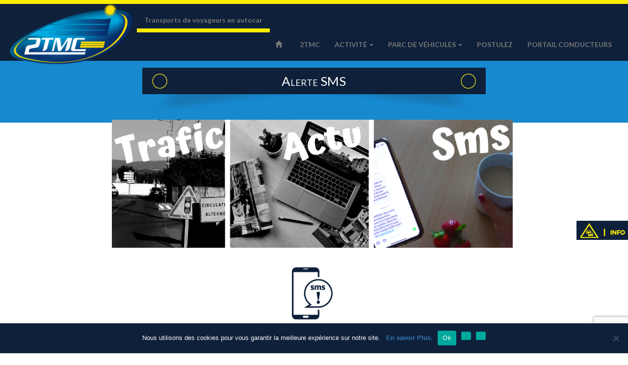

--- FILE ---
content_type: text/html; charset=UTF-8
request_url: https://www.2tmc.fr/alertesms/
body_size: 13864
content:
<!DOCTYPE html>
<html lang="fr">
    <head>
        <title>2TMC - Alerte SMS perturbations lignes bus TIL et 2TMC</title>
        <meta charset="utf-8">
        <meta http-equiv="X-UA-Compatible" content="IE=edge">
        <meta name="viewport" content="width=device-width, initial-scale=1">
	<link href="https://fonts.googleapis.com/css?family=Lato:400,700" rel="stylesheet" type="text/css">
        <link href="https://www.2tmc.fr/wp-content/themes/themeocr/bootstrap/css/bootstrap.min.css" rel="stylesheet">
        <link href="https://www.2tmc.fr/wp-content/themes/themeocr/style.css" rel="stylesheet">
        <!-- HTML5 shim and Respond.js for IE8 support of HTML5 elements and media queries -->
        <!-- WARNING: Respond.js doesn't work if you view the page via file:// -->
        <!--[if lt IE 9]>
                <script src="https://oss.maxcdn.com/html5shiv/3.7.2/html5shiv.min.js"></script>
                <script src="https://oss.maxcdn.com/respond/1.4.2/respond.min.js"></script>
              <![endif]-->
        <meta name='robots' content='index, follow, max-image-preview:large, max-snippet:-1, max-video-preview:-1' />
	<style>img:is([sizes="auto" i], [sizes^="auto," i]) { contain-intrinsic-size: 3000px 1500px }</style>
	
	<!-- This site is optimized with the Yoast SEO plugin v26.8 - https://yoast.com/product/yoast-seo-wordpress/ -->
	<meta name="description" content="Vous utilisez une ligne gérée par 2TMC, inscrivez-vous à l&#039;alert Infortrafic" />
	<link rel="canonical" href="https://www.2tmc.fr/alertesms/" />
	<meta property="og:locale" content="fr_FR" />
	<meta property="og:type" content="article" />
	<meta property="og:title" content="Alerte SMS perturbations lignes bus TIL et 2TMC" />
	<meta property="og:description" content="Vous utilisez une ligne gérée par 2TMC, inscrivez-vous à l&#039;alert Infortrafic" />
	<meta property="og:url" content="https://www.2tmc.fr/alertesms/" />
	<meta property="og:site_name" content="2TMC" />
	<meta property="article:published_time" content="2016-07-06T13:08:14+00:00" />
	<meta property="article:modified_time" content="2020-07-13T09:58:55+00:00" />
	<meta property="og:image" content="https://www.2tmc.fr/wp-content/uploads/2020/07/bandeau-sms.png" />
	<meta name="author" content="Support" />
	<meta name="twitter:card" content="summary_large_image" />
	<script type="application/ld+json" class="yoast-schema-graph">{"@context":"https://schema.org","@graph":[{"@type":"Article","@id":"https://www.2tmc.fr/alertesms/#article","isPartOf":{"@id":"https://www.2tmc.fr/alertesms/"},"author":{"name":"Support","@id":"https://www.2tmc.fr/#/schema/person/54b6b87e5c5af017426654f8881ba1bb"},"headline":"Alerte SMS","datePublished":"2016-07-06T13:08:14+00:00","dateModified":"2020-07-13T09:58:55+00:00","mainEntityOfPage":{"@id":"https://www.2tmc.fr/alertesms/"},"wordCount":38,"commentCount":0,"image":{"@id":"https://www.2tmc.fr/alertesms/#primaryimage"},"thumbnailUrl":"https://www.2tmc.fr/wp-content/uploads/2020/07/bandeau-sms.png","articleSection":["infotrafic"],"inLanguage":"fr-FR","potentialAction":[{"@type":"CommentAction","name":"Comment","target":["https://www.2tmc.fr/alertesms/#respond"]}]},{"@type":"WebPage","@id":"https://www.2tmc.fr/alertesms/","url":"https://www.2tmc.fr/alertesms/","name":"Alerte SMS perturbations lignes bus TIL et 2TMC","isPartOf":{"@id":"https://www.2tmc.fr/#website"},"primaryImageOfPage":{"@id":"https://www.2tmc.fr/alertesms/#primaryimage"},"image":{"@id":"https://www.2tmc.fr/alertesms/#primaryimage"},"thumbnailUrl":"https://www.2tmc.fr/wp-content/uploads/2020/07/bandeau-sms.png","datePublished":"2016-07-06T13:08:14+00:00","dateModified":"2020-07-13T09:58:55+00:00","author":{"@id":"https://www.2tmc.fr/#/schema/person/54b6b87e5c5af017426654f8881ba1bb"},"description":"Vous utilisez une ligne gérée par 2TMC, inscrivez-vous à l'alert Infortrafic","breadcrumb":{"@id":"https://www.2tmc.fr/alertesms/#breadcrumb"},"inLanguage":"fr-FR","potentialAction":[{"@type":"ReadAction","target":["https://www.2tmc.fr/alertesms/"]}]},{"@type":"ImageObject","inLanguage":"fr-FR","@id":"https://www.2tmc.fr/alertesms/#primaryimage","url":"https://www.2tmc.fr/wp-content/uploads/2020/07/bandeau-sms.png","contentUrl":"https://www.2tmc.fr/wp-content/uploads/2020/07/bandeau-sms.png","width":860,"height":275},{"@type":"BreadcrumbList","@id":"https://www.2tmc.fr/alertesms/#breadcrumb","itemListElement":[{"@type":"ListItem","position":1,"name":"Accueil","item":"https://www.2tmc.fr/"},{"@type":"ListItem","position":2,"name":"Alerte SMS"}]},{"@type":"WebSite","@id":"https://www.2tmc.fr/#website","url":"https://www.2tmc.fr/","name":"2TMC","description":"Transport en bus et cars pour groupes, scolaires et entreprises sur la Loire, Rhône-Alpes Auvergne, Saint-Etienne.","potentialAction":[{"@type":"SearchAction","target":{"@type":"EntryPoint","urlTemplate":"https://www.2tmc.fr/?s={search_term_string}"},"query-input":{"@type":"PropertyValueSpecification","valueRequired":true,"valueName":"search_term_string"}}],"inLanguage":"fr-FR"},{"@type":"Person","@id":"https://www.2tmc.fr/#/schema/person/54b6b87e5c5af017426654f8881ba1bb","name":"Support","image":{"@type":"ImageObject","inLanguage":"fr-FR","@id":"https://www.2tmc.fr/#/schema/person/image/","url":"https://secure.gravatar.com/avatar/572a53c01a69ec20c88443f7c91fcdcdd273aab6644a9f5d451becdcd7898626?s=96&d=mm&r=g","contentUrl":"https://secure.gravatar.com/avatar/572a53c01a69ec20c88443f7c91fcdcdd273aab6644a9f5d451becdcd7898626?s=96&d=mm&r=g","caption":"Support"},"url":"https://www.2tmc.fr/author/helene/"}]}</script>
	<!-- / Yoast SEO plugin. -->


<link rel="alternate" type="application/rss+xml" title="2TMC &raquo; Alerte SMS Flux des commentaires" href="https://www.2tmc.fr/alertesms/feed/" />
<script type="text/javascript">
/* <![CDATA[ */
window._wpemojiSettings = {"baseUrl":"https:\/\/s.w.org\/images\/core\/emoji\/16.0.1\/72x72\/","ext":".png","svgUrl":"https:\/\/s.w.org\/images\/core\/emoji\/16.0.1\/svg\/","svgExt":".svg","source":{"concatemoji":"https:\/\/www.2tmc.fr\/wp-includes\/js\/wp-emoji-release.min.js?ver=6.8.3"}};
/*! This file is auto-generated */
!function(s,n){var o,i,e;function c(e){try{var t={supportTests:e,timestamp:(new Date).valueOf()};sessionStorage.setItem(o,JSON.stringify(t))}catch(e){}}function p(e,t,n){e.clearRect(0,0,e.canvas.width,e.canvas.height),e.fillText(t,0,0);var t=new Uint32Array(e.getImageData(0,0,e.canvas.width,e.canvas.height).data),a=(e.clearRect(0,0,e.canvas.width,e.canvas.height),e.fillText(n,0,0),new Uint32Array(e.getImageData(0,0,e.canvas.width,e.canvas.height).data));return t.every(function(e,t){return e===a[t]})}function u(e,t){e.clearRect(0,0,e.canvas.width,e.canvas.height),e.fillText(t,0,0);for(var n=e.getImageData(16,16,1,1),a=0;a<n.data.length;a++)if(0!==n.data[a])return!1;return!0}function f(e,t,n,a){switch(t){case"flag":return n(e,"\ud83c\udff3\ufe0f\u200d\u26a7\ufe0f","\ud83c\udff3\ufe0f\u200b\u26a7\ufe0f")?!1:!n(e,"\ud83c\udde8\ud83c\uddf6","\ud83c\udde8\u200b\ud83c\uddf6")&&!n(e,"\ud83c\udff4\udb40\udc67\udb40\udc62\udb40\udc65\udb40\udc6e\udb40\udc67\udb40\udc7f","\ud83c\udff4\u200b\udb40\udc67\u200b\udb40\udc62\u200b\udb40\udc65\u200b\udb40\udc6e\u200b\udb40\udc67\u200b\udb40\udc7f");case"emoji":return!a(e,"\ud83e\udedf")}return!1}function g(e,t,n,a){var r="undefined"!=typeof WorkerGlobalScope&&self instanceof WorkerGlobalScope?new OffscreenCanvas(300,150):s.createElement("canvas"),o=r.getContext("2d",{willReadFrequently:!0}),i=(o.textBaseline="top",o.font="600 32px Arial",{});return e.forEach(function(e){i[e]=t(o,e,n,a)}),i}function t(e){var t=s.createElement("script");t.src=e,t.defer=!0,s.head.appendChild(t)}"undefined"!=typeof Promise&&(o="wpEmojiSettingsSupports",i=["flag","emoji"],n.supports={everything:!0,everythingExceptFlag:!0},e=new Promise(function(e){s.addEventListener("DOMContentLoaded",e,{once:!0})}),new Promise(function(t){var n=function(){try{var e=JSON.parse(sessionStorage.getItem(o));if("object"==typeof e&&"number"==typeof e.timestamp&&(new Date).valueOf()<e.timestamp+604800&&"object"==typeof e.supportTests)return e.supportTests}catch(e){}return null}();if(!n){if("undefined"!=typeof Worker&&"undefined"!=typeof OffscreenCanvas&&"undefined"!=typeof URL&&URL.createObjectURL&&"undefined"!=typeof Blob)try{var e="postMessage("+g.toString()+"("+[JSON.stringify(i),f.toString(),p.toString(),u.toString()].join(",")+"));",a=new Blob([e],{type:"text/javascript"}),r=new Worker(URL.createObjectURL(a),{name:"wpTestEmojiSupports"});return void(r.onmessage=function(e){c(n=e.data),r.terminate(),t(n)})}catch(e){}c(n=g(i,f,p,u))}t(n)}).then(function(e){for(var t in e)n.supports[t]=e[t],n.supports.everything=n.supports.everything&&n.supports[t],"flag"!==t&&(n.supports.everythingExceptFlag=n.supports.everythingExceptFlag&&n.supports[t]);n.supports.everythingExceptFlag=n.supports.everythingExceptFlag&&!n.supports.flag,n.DOMReady=!1,n.readyCallback=function(){n.DOMReady=!0}}).then(function(){return e}).then(function(){var e;n.supports.everything||(n.readyCallback(),(e=n.source||{}).concatemoji?t(e.concatemoji):e.wpemoji&&e.twemoji&&(t(e.twemoji),t(e.wpemoji)))}))}((window,document),window._wpemojiSettings);
/* ]]> */
</script>

<style id='wp-emoji-styles-inline-css' type='text/css'>

	img.wp-smiley, img.emoji {
		display: inline !important;
		border: none !important;
		box-shadow: none !important;
		height: 1em !important;
		width: 1em !important;
		margin: 0 0.07em !important;
		vertical-align: -0.1em !important;
		background: none !important;
		padding: 0 !important;
	}
</style>
<link rel='stylesheet' id='wp-block-library-css' href='https://www.2tmc.fr/wp-includes/css/dist/block-library/style.min.css?ver=6.8.3' type='text/css' media='all' />
<style id='classic-theme-styles-inline-css' type='text/css'>
/*! This file is auto-generated */
.wp-block-button__link{color:#fff;background-color:#32373c;border-radius:9999px;box-shadow:none;text-decoration:none;padding:calc(.667em + 2px) calc(1.333em + 2px);font-size:1.125em}.wp-block-file__button{background:#32373c;color:#fff;text-decoration:none}
</style>
<style id='global-styles-inline-css' type='text/css'>
:root{--wp--preset--aspect-ratio--square: 1;--wp--preset--aspect-ratio--4-3: 4/3;--wp--preset--aspect-ratio--3-4: 3/4;--wp--preset--aspect-ratio--3-2: 3/2;--wp--preset--aspect-ratio--2-3: 2/3;--wp--preset--aspect-ratio--16-9: 16/9;--wp--preset--aspect-ratio--9-16: 9/16;--wp--preset--color--black: #000000;--wp--preset--color--cyan-bluish-gray: #abb8c3;--wp--preset--color--white: #ffffff;--wp--preset--color--pale-pink: #f78da7;--wp--preset--color--vivid-red: #cf2e2e;--wp--preset--color--luminous-vivid-orange: #ff6900;--wp--preset--color--luminous-vivid-amber: #fcb900;--wp--preset--color--light-green-cyan: #7bdcb5;--wp--preset--color--vivid-green-cyan: #00d084;--wp--preset--color--pale-cyan-blue: #8ed1fc;--wp--preset--color--vivid-cyan-blue: #0693e3;--wp--preset--color--vivid-purple: #9b51e0;--wp--preset--gradient--vivid-cyan-blue-to-vivid-purple: linear-gradient(135deg,rgba(6,147,227,1) 0%,rgb(155,81,224) 100%);--wp--preset--gradient--light-green-cyan-to-vivid-green-cyan: linear-gradient(135deg,rgb(122,220,180) 0%,rgb(0,208,130) 100%);--wp--preset--gradient--luminous-vivid-amber-to-luminous-vivid-orange: linear-gradient(135deg,rgba(252,185,0,1) 0%,rgba(255,105,0,1) 100%);--wp--preset--gradient--luminous-vivid-orange-to-vivid-red: linear-gradient(135deg,rgba(255,105,0,1) 0%,rgb(207,46,46) 100%);--wp--preset--gradient--very-light-gray-to-cyan-bluish-gray: linear-gradient(135deg,rgb(238,238,238) 0%,rgb(169,184,195) 100%);--wp--preset--gradient--cool-to-warm-spectrum: linear-gradient(135deg,rgb(74,234,220) 0%,rgb(151,120,209) 20%,rgb(207,42,186) 40%,rgb(238,44,130) 60%,rgb(251,105,98) 80%,rgb(254,248,76) 100%);--wp--preset--gradient--blush-light-purple: linear-gradient(135deg,rgb(255,206,236) 0%,rgb(152,150,240) 100%);--wp--preset--gradient--blush-bordeaux: linear-gradient(135deg,rgb(254,205,165) 0%,rgb(254,45,45) 50%,rgb(107,0,62) 100%);--wp--preset--gradient--luminous-dusk: linear-gradient(135deg,rgb(255,203,112) 0%,rgb(199,81,192) 50%,rgb(65,88,208) 100%);--wp--preset--gradient--pale-ocean: linear-gradient(135deg,rgb(255,245,203) 0%,rgb(182,227,212) 50%,rgb(51,167,181) 100%);--wp--preset--gradient--electric-grass: linear-gradient(135deg,rgb(202,248,128) 0%,rgb(113,206,126) 100%);--wp--preset--gradient--midnight: linear-gradient(135deg,rgb(2,3,129) 0%,rgb(40,116,252) 100%);--wp--preset--font-size--small: 13px;--wp--preset--font-size--medium: 20px;--wp--preset--font-size--large: 36px;--wp--preset--font-size--x-large: 42px;--wp--preset--spacing--20: 0.44rem;--wp--preset--spacing--30: 0.67rem;--wp--preset--spacing--40: 1rem;--wp--preset--spacing--50: 1.5rem;--wp--preset--spacing--60: 2.25rem;--wp--preset--spacing--70: 3.38rem;--wp--preset--spacing--80: 5.06rem;--wp--preset--shadow--natural: 6px 6px 9px rgba(0, 0, 0, 0.2);--wp--preset--shadow--deep: 12px 12px 50px rgba(0, 0, 0, 0.4);--wp--preset--shadow--sharp: 6px 6px 0px rgba(0, 0, 0, 0.2);--wp--preset--shadow--outlined: 6px 6px 0px -3px rgba(255, 255, 255, 1), 6px 6px rgba(0, 0, 0, 1);--wp--preset--shadow--crisp: 6px 6px 0px rgba(0, 0, 0, 1);}:where(.is-layout-flex){gap: 0.5em;}:where(.is-layout-grid){gap: 0.5em;}body .is-layout-flex{display: flex;}.is-layout-flex{flex-wrap: wrap;align-items: center;}.is-layout-flex > :is(*, div){margin: 0;}body .is-layout-grid{display: grid;}.is-layout-grid > :is(*, div){margin: 0;}:where(.wp-block-columns.is-layout-flex){gap: 2em;}:where(.wp-block-columns.is-layout-grid){gap: 2em;}:where(.wp-block-post-template.is-layout-flex){gap: 1.25em;}:where(.wp-block-post-template.is-layout-grid){gap: 1.25em;}.has-black-color{color: var(--wp--preset--color--black) !important;}.has-cyan-bluish-gray-color{color: var(--wp--preset--color--cyan-bluish-gray) !important;}.has-white-color{color: var(--wp--preset--color--white) !important;}.has-pale-pink-color{color: var(--wp--preset--color--pale-pink) !important;}.has-vivid-red-color{color: var(--wp--preset--color--vivid-red) !important;}.has-luminous-vivid-orange-color{color: var(--wp--preset--color--luminous-vivid-orange) !important;}.has-luminous-vivid-amber-color{color: var(--wp--preset--color--luminous-vivid-amber) !important;}.has-light-green-cyan-color{color: var(--wp--preset--color--light-green-cyan) !important;}.has-vivid-green-cyan-color{color: var(--wp--preset--color--vivid-green-cyan) !important;}.has-pale-cyan-blue-color{color: var(--wp--preset--color--pale-cyan-blue) !important;}.has-vivid-cyan-blue-color{color: var(--wp--preset--color--vivid-cyan-blue) !important;}.has-vivid-purple-color{color: var(--wp--preset--color--vivid-purple) !important;}.has-black-background-color{background-color: var(--wp--preset--color--black) !important;}.has-cyan-bluish-gray-background-color{background-color: var(--wp--preset--color--cyan-bluish-gray) !important;}.has-white-background-color{background-color: var(--wp--preset--color--white) !important;}.has-pale-pink-background-color{background-color: var(--wp--preset--color--pale-pink) !important;}.has-vivid-red-background-color{background-color: var(--wp--preset--color--vivid-red) !important;}.has-luminous-vivid-orange-background-color{background-color: var(--wp--preset--color--luminous-vivid-orange) !important;}.has-luminous-vivid-amber-background-color{background-color: var(--wp--preset--color--luminous-vivid-amber) !important;}.has-light-green-cyan-background-color{background-color: var(--wp--preset--color--light-green-cyan) !important;}.has-vivid-green-cyan-background-color{background-color: var(--wp--preset--color--vivid-green-cyan) !important;}.has-pale-cyan-blue-background-color{background-color: var(--wp--preset--color--pale-cyan-blue) !important;}.has-vivid-cyan-blue-background-color{background-color: var(--wp--preset--color--vivid-cyan-blue) !important;}.has-vivid-purple-background-color{background-color: var(--wp--preset--color--vivid-purple) !important;}.has-black-border-color{border-color: var(--wp--preset--color--black) !important;}.has-cyan-bluish-gray-border-color{border-color: var(--wp--preset--color--cyan-bluish-gray) !important;}.has-white-border-color{border-color: var(--wp--preset--color--white) !important;}.has-pale-pink-border-color{border-color: var(--wp--preset--color--pale-pink) !important;}.has-vivid-red-border-color{border-color: var(--wp--preset--color--vivid-red) !important;}.has-luminous-vivid-orange-border-color{border-color: var(--wp--preset--color--luminous-vivid-orange) !important;}.has-luminous-vivid-amber-border-color{border-color: var(--wp--preset--color--luminous-vivid-amber) !important;}.has-light-green-cyan-border-color{border-color: var(--wp--preset--color--light-green-cyan) !important;}.has-vivid-green-cyan-border-color{border-color: var(--wp--preset--color--vivid-green-cyan) !important;}.has-pale-cyan-blue-border-color{border-color: var(--wp--preset--color--pale-cyan-blue) !important;}.has-vivid-cyan-blue-border-color{border-color: var(--wp--preset--color--vivid-cyan-blue) !important;}.has-vivid-purple-border-color{border-color: var(--wp--preset--color--vivid-purple) !important;}.has-vivid-cyan-blue-to-vivid-purple-gradient-background{background: var(--wp--preset--gradient--vivid-cyan-blue-to-vivid-purple) !important;}.has-light-green-cyan-to-vivid-green-cyan-gradient-background{background: var(--wp--preset--gradient--light-green-cyan-to-vivid-green-cyan) !important;}.has-luminous-vivid-amber-to-luminous-vivid-orange-gradient-background{background: var(--wp--preset--gradient--luminous-vivid-amber-to-luminous-vivid-orange) !important;}.has-luminous-vivid-orange-to-vivid-red-gradient-background{background: var(--wp--preset--gradient--luminous-vivid-orange-to-vivid-red) !important;}.has-very-light-gray-to-cyan-bluish-gray-gradient-background{background: var(--wp--preset--gradient--very-light-gray-to-cyan-bluish-gray) !important;}.has-cool-to-warm-spectrum-gradient-background{background: var(--wp--preset--gradient--cool-to-warm-spectrum) !important;}.has-blush-light-purple-gradient-background{background: var(--wp--preset--gradient--blush-light-purple) !important;}.has-blush-bordeaux-gradient-background{background: var(--wp--preset--gradient--blush-bordeaux) !important;}.has-luminous-dusk-gradient-background{background: var(--wp--preset--gradient--luminous-dusk) !important;}.has-pale-ocean-gradient-background{background: var(--wp--preset--gradient--pale-ocean) !important;}.has-electric-grass-gradient-background{background: var(--wp--preset--gradient--electric-grass) !important;}.has-midnight-gradient-background{background: var(--wp--preset--gradient--midnight) !important;}.has-small-font-size{font-size: var(--wp--preset--font-size--small) !important;}.has-medium-font-size{font-size: var(--wp--preset--font-size--medium) !important;}.has-large-font-size{font-size: var(--wp--preset--font-size--large) !important;}.has-x-large-font-size{font-size: var(--wp--preset--font-size--x-large) !important;}
:where(.wp-block-post-template.is-layout-flex){gap: 1.25em;}:where(.wp-block-post-template.is-layout-grid){gap: 1.25em;}
:where(.wp-block-columns.is-layout-flex){gap: 2em;}:where(.wp-block-columns.is-layout-grid){gap: 2em;}
:root :where(.wp-block-pullquote){font-size: 1.5em;line-height: 1.6;}
</style>
<link rel='stylesheet' id='contact-form-7-css' href='https://www.2tmc.fr/wp-content/plugins/contact-form-7/includes/css/styles.css?ver=6.1.4' type='text/css' media='all' />
<link rel='stylesheet' id='cookie-notice-front-css' href='https://www.2tmc.fr/wp-content/plugins/cookie-notice/css/front.min.css?ver=2.4.17' type='text/css' media='all' />
<link rel='stylesheet' id='tablepress-default-css' href='https://www.2tmc.fr/wp-content/tablepress-combined.min.css?ver=55' type='text/css' media='all' />
<link rel='stylesheet' id='tablepress-responsive-tables-css' href='https://www.2tmc.fr/wp-content/plugins/tablepress-responsive-tables/css/tablepress-responsive.min.css?ver=1.8' type='text/css' media='all' />
<link rel='stylesheet' id='cfm_frontend_menu-css' href='https://www.2tmc.fr/wp-content/plugins/codeflavors-floating-menu/css/cfm_menu.css?ver=6.8.3' type='text/css' media='all' />
<script type="text/javascript" src="https://www.2tmc.fr/wp-includes/js/jquery/jquery.min.js?ver=3.7.1" id="jquery-core-js"></script>
<script type="text/javascript" src="https://www.2tmc.fr/wp-includes/js/jquery/jquery-migrate.min.js?ver=3.4.1" id="jquery-migrate-js"></script>
<script type="text/javascript" src="https://www.2tmc.fr/wp-content/plugins/codeflavors-floating-menu/js/cfm_menu.js?ver=6.8.3" id="cfm-frontend-menu-script-js"></script>
<link rel="https://api.w.org/" href="https://www.2tmc.fr/wp-json/" /><link rel="alternate" title="JSON" type="application/json" href="https://www.2tmc.fr/wp-json/wp/v2/posts/159" /><link rel="EditURI" type="application/rsd+xml" title="RSD" href="https://www.2tmc.fr/xmlrpc.php?rsd" />
<meta name="generator" content="WordPress 6.8.3" />
<link rel='shortlink' href='https://www.2tmc.fr/?p=159' />
<link rel="alternate" title="oEmbed (JSON)" type="application/json+oembed" href="https://www.2tmc.fr/wp-json/oembed/1.0/embed?url=https%3A%2F%2Fwww.2tmc.fr%2Falertesms%2F" />
<link rel="alternate" title="oEmbed (XML)" type="text/xml+oembed" href="https://www.2tmc.fr/wp-json/oembed/1.0/embed?url=https%3A%2F%2Fwww.2tmc.fr%2Falertesms%2F&#038;format=xml" />
<link rel="icon" href="https://www.2tmc.fr/wp-content/uploads/2025/06/cropped-Projet-Supprimer-un-arriere-plan-32x32.png" sizes="32x32" />
<link rel="icon" href="https://www.2tmc.fr/wp-content/uploads/2025/06/cropped-Projet-Supprimer-un-arriere-plan-192x192.png" sizes="192x192" />
<link rel="apple-touch-icon" href="https://www.2tmc.fr/wp-content/uploads/2025/06/cropped-Projet-Supprimer-un-arriere-plan-180x180.png" />
<meta name="msapplication-TileImage" content="https://www.2tmc.fr/wp-content/uploads/2025/06/cropped-Projet-Supprimer-un-arriere-plan-270x270.png" />
		<style type="text/css" id="wp-custom-css">
			.tablepress-id-19 thead th{
	background-color: #0F203A;
	color: white;
}

.tablepress-id-19 thead th.column-1{
	width: 180px !important;
}
.tablepress-id-19 thead th.column-2{
	width: 604px !important;
}
.tablepress-id-19 thead th.column-3{
	width: 340px !important;
}

html,body {
	overflow-x:hidden!important;
}

@media (max-width: 700px) {
	.tablepress-id-36 .row-3,.tablepress-id-35 .row-3, .tablepress-id-45 .row-3, .tablepress-id-37 .row-3, .tablepress-id-47 .row-3, .tablepress-id-38 .row-3, .tablepress-id-48 .row-3, .tablepress-id-39 .row-3, .tablepress-id-49 .row-3  {
		display: flex;
		flex-direction: column;
		justify-content: center;
		align-items: center;
	}
	
	.tablepress img {
		max-width: 100%;
	}
	
	.tablepress iframe {
		width: 100%;
	}
	
	.tablepress-id-36 td, .tablepress-id-35 td, .tablepress-id-45 td, .tablepress-id-37 td, .tablepress-id-47 td, .tablepress-id-38 td, .tablepress-id-48 td, .tablepress-id-39 td, .tablepress-id-49 td {
		width: 100%;
		text-align: center;
	}
	
	td.column-2 img {
		margin-left: auto;
    margin-right: auto;
	}
}		</style>
		    </head>
    <body>
        <div class="container-fluid">

	<nav class="row head">

                <div class="navbar navbar-default navbar-fixed-top">

                    <div class="container-fluid">

                        <div class="navbar-header">

                            <button type="button" class="navbar-toggle" data-toggle="collapse" data-target=".navbar-collapse">
                                <span class="icon-bar"></span>
                                <span class="icon-bar"></span>
                                <span class="icon-bar"></span>
                            </button>
<div class="logo col-lg-2 col-md-2 col-sm-2"><a class="aimage" href="https://www.2tmc.fr"><img src="https://www.2tmc.fr/wp-content/uploads/2016/07/2TMC.png" width="250" alt="logo 2TMC" class="img-responsive"/></a></div>
                            <a class="hidden-xs hidden-sm hidden-md navbar-brand" href="https://www.2tmc.fr"><span class="baseline">Transports de voyageurs en autocar</span></a>
                        </div>
                        <div class="navbar-collapse collapse navbar-right">

                            <div class="false"><ul id="menu-principal" class="nav navbar-nav"><li id="menu-item-47" class="menu-item menu-item-type-post_type menu-item-object-page menu-item-home menu-item-47"><a href="https://www.2tmc.fr/"><span class="glyphicon glyphicon-home"></span>&nbsp; </a></li>
<li id="menu-item-218" class="menu-item menu-item-type-post_type menu-item-object-page menu-item-218"><a href="https://www.2tmc.fr/societe/">2TMC</a></li>
<li id="menu-item-40" class="menu-item menu-item-type-post_type menu-item-object-page menu-item-has-children menu-item-40 dropdown"><a href="#" data-toggle="dropdown" class="dropdown-toggle" aria-haspopup="true">Activité <span class="caret"></span></a>
<ul role="menu" class=" dropdown-menu">
	<li id="menu-item-56" class="menu-item menu-item-type-post_type menu-item-object-page menu-item-56"><a href="https://www.2tmc.fr/activite/horaires/">Lignes régulières</a></li>
	<li id="menu-item-58" class="menu-item menu-item-type-post_type menu-item-object-page menu-item-58"><a href="https://www.2tmc.fr/activite/circuits-scolaires/">Circuits scolaires</a></li>
	<li id="menu-item-54" class="menu-item menu-item-type-post_type menu-item-object-page menu-item-54"><a href="https://www.2tmc.fr/activite/lignes-de-marches/">Lignes de marchés</a></li>
	<li id="menu-item-353" class="menu-item menu-item-type-post_type menu-item-object-page menu-item-353"><a href="https://www.2tmc.fr/activite/voyages-avec-prestations/">Voyages groupes</a></li>
	<li id="menu-item-3046" class="menu-item menu-item-type-post_type menu-item-object-page menu-item-3046"><a href="https://www.2tmc.fr/activite/navette-de-montbrison/">Navette de Montbrison</a></li>
	<li id="menu-item-3478" class="menu-item menu-item-type-post_type menu-item-object-page menu-item-3478"><a href="https://www.2tmc.fr/activite/navette-de-st-just-st-rambert/">Navette St Just St Rambert</a></li>
	<li id="menu-item-6523" class="menu-item menu-item-type-post_type menu-item-object-page menu-item-6523"><a href="https://www.2tmc.fr/activite/navette-feurs/">Navette de Feurs</a></li>
</ul>
</li>
<li id="menu-item-42" class="menu-item menu-item-type-post_type menu-item-object-page menu-item-has-children menu-item-42 dropdown"><a href="#" data-toggle="dropdown" class="dropdown-toggle" aria-haspopup="true">Parc de véhicules <span class="caret"></span></a>
<ul role="menu" class=" dropdown-menu">
	<li id="menu-item-239" class="menu-item menu-item-type-post_type menu-item-object-page menu-item-239"><a href="https://www.2tmc.fr/parc-de-vehicules/autocars-tourisme/">Autocars de tourisme</a></li>
	<li id="menu-item-2252" class="menu-item menu-item-type-post_type menu-item-object-page menu-item-2252"><a href="https://www.2tmc.fr/parc-de-vehicules/remorques/">Remorques</a></li>
	<li id="menu-item-2253" class="menu-item menu-item-type-post_type menu-item-object-page menu-item-2253"><a href="https://www.2tmc.fr/parc-de-vehicules/autocars-tourisme/vehicules-9-places/">Véhicules 9 places</a></li>
	<li id="menu-item-203" class="menu-item menu-item-type-post_type menu-item-object-page menu-item-203"><a href="https://www.2tmc.fr/parc-de-vehicules/autocars-mixtes/">Autocars mixtes</a></li>
</ul>
</li>
<li id="menu-item-43" class="menu-item menu-item-type-post_type menu-item-object-page menu-item-43"><a href="https://www.2tmc.fr/postulez/">Postulez</a></li>
<li id="menu-item-8443" class="menu-item menu-item-type-custom menu-item-object-custom menu-item-8443"><a target="_blank" href="https://planning.cars-srt.com/Account/LogOn">Portail conducteurs</a></li>
</ul></div>                            
                        </div>

                    </div>
                </div>
            </nav>


   <div class="row fdmoy"></div>
                <div class="row pageint">
<div class="col-lg-offset-2 col-lg-8 col-md-offset-2 col-md-8">
        <h1 class="int post-title">Alerte SMS</h1>
<div class="int ombre"><img class="img-responsive" src="https://www.2tmc.fr/wp-content/uploads/2016/06/ombre-01.png" alt="ombre-01" width="906" height="68" data-id="119" /></div>

       <div class="content">

            <p><a href="https://www.2tmc.fr/alertesms/"><img fetchpriority="high" decoding="async" class="img-responsive alignnone" src="https://www.2tmc.fr/wp-content/uploads/2020/07/bandeau-sms.png" alt="" width="860" height="275" data-id="4285" /></a></p>
<p>&nbsp;</p>
<p style="text-align: center;"><a href="https://www.2tmc.fr/alertesms/" target="_blank" rel="noopener"><img decoding="async" class="aligncenter wp-image-771" src="https://www.2tmc.fr/wp-content/uploads/2016/07/picto-alerte-sms-01.png" alt="alerte SMS" width="90" height="115" data-id="771" /></a><br />
S&rsquo;inscrire à l&rsquo;alerte SMS.</p>
<p><span id="more-159"></span></p>
<div class="col-sm-8 col-sm-offset-2 col-md-8 col-md-offset-2">
<p>En vous inscrivant à l’alerte SMS, vous êtes informés de toutes les modifications relatives à votre ligne.</p>

<div class="wpcf7 no-js" id="wpcf7-f500-p159-o1" lang="fr-FR" dir="ltr" data-wpcf7-id="500">
<div class="screen-reader-response"><p role="status" aria-live="polite" aria-atomic="true"></p> <ul></ul></div>
<form action="/alertesms/#wpcf7-f500-p159-o1" method="post" class="wpcf7-form init" aria-label="Formulaire de contact" novalidate="novalidate" data-status="init">
<fieldset class="hidden-fields-container"><input type="hidden" name="_wpcf7" value="500" /><input type="hidden" name="_wpcf7_version" value="6.1.4" /><input type="hidden" name="_wpcf7_locale" value="fr_FR" /><input type="hidden" name="_wpcf7_unit_tag" value="wpcf7-f500-p159-o1" /><input type="hidden" name="_wpcf7_container_post" value="159" /><input type="hidden" name="_wpcf7_posted_data_hash" value="" /><input type="hidden" name="_wpcf7_recaptcha_response" value="" />
</fieldset>
<h2 class="col-md-12">Je m’inscris à l’alerte SMS :
</h2>
<div class="col-md-4 col-sm-4 form-group">
	<p><label>Nom </label><span class="wpcf7-form-control-wrap" data-name="Nom"><input size="40" maxlength="400" class="wpcf7-form-control wpcf7-text wpcf7-validates-as-required form-control" aria-required="true" aria-invalid="false" placeholder="" value="" type="text" name="Nom" /></span>
	</p>
</div>
<div class="col-md-4 col-sm-4 form-group">
	<p><label>Prénom </label><span class="wpcf7-form-control-wrap" data-name="Prenom"><input size="40" maxlength="400" class="wpcf7-form-control wpcf7-text wpcf7-validates-as-required form-control" aria-required="true" aria-invalid="false" placeholder="" value="" type="text" name="Prenom" /></span>
	</p>
</div>
<div class="col-md-4 col-sm-4 form-group">
	<p><label>N° de mobile </label><span class="wpcf7-form-control-wrap" data-name="Tel"><input size="40" maxlength="400" class="wpcf7-form-control wpcf7-text wpcf7-validates-as-required form-control" aria-required="true" aria-invalid="false" placeholder="" value="" type="text" name="Tel" /></span>
	</p>
</div>
<div class="col-md-4 col-sm-4 form-group">
	<p><label> Commune : </label><span class="wpcf7-form-control-wrap" data-name="Commune"><input size="40" maxlength="400" class="wpcf7-form-control wpcf7-text wpcf7-validates-as-required form-control" aria-required="true" aria-invalid="false" placeholder="" value="" type="text" name="Commune" /></span>
	</p>
</div>
<div class="col-md-4 col-sm-4 form-group">
	<p><label> Code postal : </label><span class="wpcf7-form-control-wrap" data-name="Codepostal"><input size="40" maxlength="400" class="wpcf7-form-control wpcf7-text wpcf7-validates-as-required form-control" aria-required="true" aria-invalid="false" placeholder="" value="" type="text" name="Codepostal" /></span>
	</p>
</div>
<div class="col-md-4 col-sm-4 form-group">
	<p><label> Arrêt montée :</label><span class="wpcf7-form-control-wrap" data-name="Montee"><input size="40" maxlength="400" class="wpcf7-form-control wpcf7-text wpcf7-validates-as-required form-control" aria-required="true" aria-invalid="false" placeholder="" value="" type="text" name="Montee" /></span>
	</p>
</div>
<h2 class="col-md-12"><span class="exerguetil">Ligne régulière Cars Région Loire</span>
</h2>
<h5 class="exergue col-md-20"><strong>Inscription pour 1 année scolaire de septembre à août. Pensez à vous inscrire chaque rentrée !</strong>
</h5>
<p><strong/><br />
</strong>
</p>
<div class="col-md-4 col-sm-4 form-group">
	<p><span class="wpcf7-form-control-wrap" data-name="checkbox-202"><span class="wpcf7-form-control wpcf7-checkbox"><span class="wpcf7-list-item first last"><input type="checkbox" name="checkbox-202[]" value="L11" /><span class="wpcf7-list-item-label">L11</span></span></span></span>
	</p>
</div>
<div class="col-md-12 form-group">
	<p><input class="wpcf7-form-control wpcf7-submit has-spinner btn fondbleu strong" type="submit" value="Envoyer" />
	</p>
</div><div class="wpcf7-response-output" aria-hidden="true"></div>
</form>
</div>

</div>
<div class="col-sm-8 col-sm-offset-2 col-md-8 col-md-offset-2">
<div class="wpcf7 no-js" id="wpcf7-f503-p159-o2" lang="fr-FR" dir="ltr" data-wpcf7-id="503">
<div class="screen-reader-response"><p role="status" aria-live="polite" aria-atomic="true"></p> <ul></ul></div>
<form action="/alertesms/#wpcf7-f503-p159-o2" method="post" class="wpcf7-form init" aria-label="Formulaire de contact" novalidate="novalidate" data-status="init">
<fieldset class="hidden-fields-container"><input type="hidden" name="_wpcf7" value="503" /><input type="hidden" name="_wpcf7_version" value="6.1.4" /><input type="hidden" name="_wpcf7_locale" value="fr_FR" /><input type="hidden" name="_wpcf7_unit_tag" value="wpcf7-f503-p159-o2" /><input type="hidden" name="_wpcf7_container_post" value="159" /><input type="hidden" name="_wpcf7_posted_data_hash" value="" /><input type="hidden" name="_wpcf7_recaptcha_response" value="" />
</fieldset>
<h2 class="col-md-12"><span class="exerguetil">Je me désinscris du service : </span>
</h2>
<div class="col-md-4 col-sm-4 form-group">
	<p><label>N° de mobile </label><span class="wpcf7-form-control-wrap" data-name="Tel"><input size="40" maxlength="400" class="wpcf7-form-control wpcf7-text wpcf7-validates-as-required form-control" aria-required="true" aria-invalid="false" placeholder="" value="" type="text" name="Tel" /></span>
	</p>
</div>
<div class="col-md-12 form-group">
	<p><input class="wpcf7-form-control wpcf7-submit has-spinner btn fondbleu strong" type="submit" value="Envoyer" />
	</p>
</div><div class="wpcf7-response-output" aria-hidden="true"></div>
</form>
</div>
</div>
       
</div>
                </div>
  </div>
<!--deco triangle bas-->
    <footer class="row">

    <div class="fondfonce col-xs-12 col-sm-12 col-md-12 col-lg-12">
   <p class="text-center"><span class="yellow">2TMC</span></p>
<div class="col-xs-6 col-sm-6 col-md-6 col-lg-6">
<p class="text-center">
<span class="yellow">Siège Social</span>
<br>
622 Rue de l'Horme
<br>
Z.I. Les Chaux
<br>
42450 SURY LE COMTAL
<br>
Tél: + 33 (0)4 77 30 81 30  <!-- - Fax : +33 (0)4 77 30 65 23 -->
</p>
</div>
<div class="col-xs-6 col-sm-6 col-md-6 col-lg-6">
<p class="text-center">
<span class="yellow">Etablissement de Montbrison</span>
<br>
28 rue des Roseaux Verts
<br>
ZAC des granges
<br>
42600 MONTBRISON
<br>
Tél: + 33 (0)4 77 58 13 00 <!-- - Fax : +33 (0)4 77 58 72 97 -->
</p>
</div>
 

</div>

<div class="fondclair col-xs-12 col-sm-12 col-md-12 col-lg-12">
        <p class="text-center"><a href="https://www.2tmc.fr/contact/">CONTACTEZ-NOUS</a><span class="pipe">|</span><a href="https://www.2tmc.fr/postulez/">POSTULEZ</a><span class="pipe">|</span><a href="https://www.2tmc.fr/mentions-legales/">MENTIONS LÉGALES</a></p>
      </div>
   

    </footer>

</div>


<!--script js nécessaires au fonctionnement de Bootstrap-->

<script src="https://www.2tmc.fr/wp-content/themes/themeocr/bootstrap/js/bootstrap.min.js"></script>
<script> 
var $buoop = {vs:{i:9,f:25,o:12.1,s:7},c:2}; 
function $buo_f(){ 
 var e = document.createElement("script"); 
 e.src = "//browser-update.org/update.min.js"; 
 document.body.appendChild(e);
};
try {document.addEventListener("DOMContentLoaded", $buo_f,false)}
catch(e){window.attachEvent("onload", $buo_f)}
</script> 
<script>
  (function(i,s,o,g,r,a,m){i['GoogleAnalyticsObject']=r;i[r]=i[r]||function(){
  (i[r].q=i[r].q||[]).push(arguments)},i[r].l=1*new Date();a=s.createElement(o),
  m=s.getElementsByTagName(o)[0];a.async=1;a.src=g;m.parentNode.insertBefore(a,m)
  })(window,document,'script','https://www.google-analytics.com/analytics.js','ga');

  ga('create', 'UA-83224423-1', 'auto');
  ga('send', 'pageview');

</script>
 <script type="speculationrules">
{"prefetch":[{"source":"document","where":{"and":[{"href_matches":"\/*"},{"not":{"href_matches":["\/wp-*.php","\/wp-admin\/*","\/wp-content\/uploads\/*","\/wp-content\/*","\/wp-content\/plugins\/*","\/wp-content\/themes\/themeocr\/*","\/*\\?(.+)"]}},{"not":{"selector_matches":"a[rel~=\"nofollow\"]"}},{"not":{"selector_matches":".no-prefetch, .no-prefetch a"}}]},"eagerness":"conservative"}]}
</script>
<div id="cfn_floating_menu" class="cfn_menu_floating_menu_container animated right"><ul id="menu-nextaction" class="menu"><li id="menu-item-185" class="trafic menu-item menu-item-type-post_type menu-item-object-post menu-item-185"><a href="https://www.2tmc.fr/infotrafic/"><img src="https://www.2tmc.fr/wp-content/uploads/2016/07/picto-trafic-next-ac.png" alt="" /></a></li>
</ul></div>
<script language="javascript" type="text/javascript">
	var CFM_MENU_PARAMS='{"is_mobile":false,"top_distance":450,"animate":1,"position":"right"}';
</script>
<script type="text/javascript" src="https://www.2tmc.fr/wp-includes/js/dist/hooks.min.js?ver=4d63a3d491d11ffd8ac6" id="wp-hooks-js"></script>
<script type="text/javascript" src="https://www.2tmc.fr/wp-includes/js/dist/i18n.min.js?ver=5e580eb46a90c2b997e6" id="wp-i18n-js"></script>
<script type="text/javascript" id="wp-i18n-js-after">
/* <![CDATA[ */
wp.i18n.setLocaleData( { 'text direction\u0004ltr': [ 'ltr' ] } );
/* ]]> */
</script>
<script type="text/javascript" src="https://www.2tmc.fr/wp-content/plugins/contact-form-7/includes/swv/js/index.js?ver=6.1.4" id="swv-js"></script>
<script type="text/javascript" id="contact-form-7-js-translations">
/* <![CDATA[ */
( function( domain, translations ) {
	var localeData = translations.locale_data[ domain ] || translations.locale_data.messages;
	localeData[""].domain = domain;
	wp.i18n.setLocaleData( localeData, domain );
} )( "contact-form-7", {"translation-revision-date":"2025-02-06 12:02:14+0000","generator":"GlotPress\/4.0.1","domain":"messages","locale_data":{"messages":{"":{"domain":"messages","plural-forms":"nplurals=2; plural=n > 1;","lang":"fr"},"This contact form is placed in the wrong place.":["Ce formulaire de contact est plac\u00e9 dans un mauvais endroit."],"Error:":["Erreur\u00a0:"]}},"comment":{"reference":"includes\/js\/index.js"}} );
/* ]]> */
</script>
<script type="text/javascript" id="contact-form-7-js-before">
/* <![CDATA[ */
var wpcf7 = {
    "api": {
        "root": "https:\/\/www.2tmc.fr\/wp-json\/",
        "namespace": "contact-form-7\/v1"
    },
    "cached": 1
};
/* ]]> */
</script>
<script type="text/javascript" src="https://www.2tmc.fr/wp-content/plugins/contact-form-7/includes/js/index.js?ver=6.1.4" id="contact-form-7-js"></script>
<script type="text/javascript" id="cookie-notice-front-js-before">
/* <![CDATA[ */
var cnArgs = {"ajaxUrl":"https:\/\/www.2tmc.fr\/wp-admin\/admin-ajax.php","nonce":"47be35c915","hideEffect":"fade","position":"bottom","onScroll":true,"onScrollOffset":100,"onClick":false,"cookieName":"cookie_notice_accepted","cookieTime":31536000,"cookieTimeRejected":2592000,"globalCookie":false,"redirection":false,"cache":true,"revokeCookies":false,"revokeCookiesOpt":"automatic"};
/* ]]> */
</script>
<script type="text/javascript" src="https://www.2tmc.fr/wp-content/plugins/cookie-notice/js/front.min.js?ver=2.4.17" id="cookie-notice-front-js"></script>
<script type="text/javascript" src="https://www.google.com/recaptcha/api.js?render=6LcYH5IiAAAAAMefYX4hqOJYczT3cn8dl7rbLsDs&amp;ver=3.0" id="google-recaptcha-js"></script>
<script type="text/javascript" src="https://www.2tmc.fr/wp-includes/js/dist/vendor/wp-polyfill.min.js?ver=3.15.0" id="wp-polyfill-js"></script>
<script type="text/javascript" id="wpcf7-recaptcha-js-before">
/* <![CDATA[ */
var wpcf7_recaptcha = {
    "sitekey": "6LcYH5IiAAAAAMefYX4hqOJYczT3cn8dl7rbLsDs",
    "actions": {
        "homepage": "homepage",
        "contactform": "contactform"
    }
};
/* ]]> */
</script>
<script type="text/javascript" src="https://www.2tmc.fr/wp-content/plugins/contact-form-7/modules/recaptcha/index.js?ver=6.1.4" id="wpcf7-recaptcha-js"></script>
<script type="text/javascript" src="https://www.2tmc.fr/wp-content/plugins/cyclone-slider-2/libs/cycle2/jquery.cycle2.min.js?ver=3.2.0" id="jquery-cycle2-js"></script>
<script type="text/javascript" src="https://www.2tmc.fr/wp-content/plugins/cyclone-slider-2/libs/vimeo-player-js/player.js?ver=3.2.0" id="vimeo-player-js-js"></script>
<script type="text/javascript" src="https://www.2tmc.fr/wp-content/plugins/cyclone-slider-2/js/client.js?ver=3.2.0" id="cyclone-client-js"></script>

		<!-- Cookie Notice plugin v2.4.17 by Hu-manity.co https://hu-manity.co/ -->
		<div id="cookie-notice" role="dialog" class="cookie-notice-hidden cookie-revoke-hidden cn-position-bottom" aria-label="Cookie Notice" style="background-color: rgba(15,32,58,1);"><div class="cookie-notice-container" style="color: #fff"><span id="cn-notice-text" class="cn-text-container">Nous utilisons des cookies pour vous garantir la meilleure expérience sur notre site.  <a href="https://www.2tmc.fr/mentions-legales/">&nbsp;&nbsp;En savoir Plus.</a></span><span id="cn-notice-buttons" class="cn-buttons-container"><a href="#" id="cn-accept-cookie" data-cookie-set="accept" class="cn-set-cookie cn-button" aria-label="Ok" style="background-color: #00a99d">Ok</a><a href="#" id="cn-refuse-cookie" data-cookie-set="refuse" class="cn-set-cookie cn-button" aria-label="" style="background-color: #00a99d"></a><a href="http://empty" target="_blank" id="cn-more-info" class="cn-more-info cn-button" aria-label="" style="background-color: #00a99d"></a></span><span id="cn-close-notice" data-cookie-set="accept" class="cn-close-icon" title=""></span></div>
			
		</div>
		<!-- / Cookie Notice plugin -->
</body>
</html>

<!-- Page cached by LiteSpeed Cache 7.7 on 2026-01-24 06:45:25 -->

--- FILE ---
content_type: text/html; charset=utf-8
request_url: https://www.google.com/recaptcha/api2/anchor?ar=1&k=6LcYH5IiAAAAAMefYX4hqOJYczT3cn8dl7rbLsDs&co=aHR0cHM6Ly93d3cuMnRtYy5mcjo0NDM.&hl=en&v=N67nZn4AqZkNcbeMu4prBgzg&size=invisible&anchor-ms=20000&execute-ms=30000&cb=djed7l4fa9ms
body_size: 48959
content:
<!DOCTYPE HTML><html dir="ltr" lang="en"><head><meta http-equiv="Content-Type" content="text/html; charset=UTF-8">
<meta http-equiv="X-UA-Compatible" content="IE=edge">
<title>reCAPTCHA</title>
<style type="text/css">
/* cyrillic-ext */
@font-face {
  font-family: 'Roboto';
  font-style: normal;
  font-weight: 400;
  font-stretch: 100%;
  src: url(//fonts.gstatic.com/s/roboto/v48/KFO7CnqEu92Fr1ME7kSn66aGLdTylUAMa3GUBHMdazTgWw.woff2) format('woff2');
  unicode-range: U+0460-052F, U+1C80-1C8A, U+20B4, U+2DE0-2DFF, U+A640-A69F, U+FE2E-FE2F;
}
/* cyrillic */
@font-face {
  font-family: 'Roboto';
  font-style: normal;
  font-weight: 400;
  font-stretch: 100%;
  src: url(//fonts.gstatic.com/s/roboto/v48/KFO7CnqEu92Fr1ME7kSn66aGLdTylUAMa3iUBHMdazTgWw.woff2) format('woff2');
  unicode-range: U+0301, U+0400-045F, U+0490-0491, U+04B0-04B1, U+2116;
}
/* greek-ext */
@font-face {
  font-family: 'Roboto';
  font-style: normal;
  font-weight: 400;
  font-stretch: 100%;
  src: url(//fonts.gstatic.com/s/roboto/v48/KFO7CnqEu92Fr1ME7kSn66aGLdTylUAMa3CUBHMdazTgWw.woff2) format('woff2');
  unicode-range: U+1F00-1FFF;
}
/* greek */
@font-face {
  font-family: 'Roboto';
  font-style: normal;
  font-weight: 400;
  font-stretch: 100%;
  src: url(//fonts.gstatic.com/s/roboto/v48/KFO7CnqEu92Fr1ME7kSn66aGLdTylUAMa3-UBHMdazTgWw.woff2) format('woff2');
  unicode-range: U+0370-0377, U+037A-037F, U+0384-038A, U+038C, U+038E-03A1, U+03A3-03FF;
}
/* math */
@font-face {
  font-family: 'Roboto';
  font-style: normal;
  font-weight: 400;
  font-stretch: 100%;
  src: url(//fonts.gstatic.com/s/roboto/v48/KFO7CnqEu92Fr1ME7kSn66aGLdTylUAMawCUBHMdazTgWw.woff2) format('woff2');
  unicode-range: U+0302-0303, U+0305, U+0307-0308, U+0310, U+0312, U+0315, U+031A, U+0326-0327, U+032C, U+032F-0330, U+0332-0333, U+0338, U+033A, U+0346, U+034D, U+0391-03A1, U+03A3-03A9, U+03B1-03C9, U+03D1, U+03D5-03D6, U+03F0-03F1, U+03F4-03F5, U+2016-2017, U+2034-2038, U+203C, U+2040, U+2043, U+2047, U+2050, U+2057, U+205F, U+2070-2071, U+2074-208E, U+2090-209C, U+20D0-20DC, U+20E1, U+20E5-20EF, U+2100-2112, U+2114-2115, U+2117-2121, U+2123-214F, U+2190, U+2192, U+2194-21AE, U+21B0-21E5, U+21F1-21F2, U+21F4-2211, U+2213-2214, U+2216-22FF, U+2308-230B, U+2310, U+2319, U+231C-2321, U+2336-237A, U+237C, U+2395, U+239B-23B7, U+23D0, U+23DC-23E1, U+2474-2475, U+25AF, U+25B3, U+25B7, U+25BD, U+25C1, U+25CA, U+25CC, U+25FB, U+266D-266F, U+27C0-27FF, U+2900-2AFF, U+2B0E-2B11, U+2B30-2B4C, U+2BFE, U+3030, U+FF5B, U+FF5D, U+1D400-1D7FF, U+1EE00-1EEFF;
}
/* symbols */
@font-face {
  font-family: 'Roboto';
  font-style: normal;
  font-weight: 400;
  font-stretch: 100%;
  src: url(//fonts.gstatic.com/s/roboto/v48/KFO7CnqEu92Fr1ME7kSn66aGLdTylUAMaxKUBHMdazTgWw.woff2) format('woff2');
  unicode-range: U+0001-000C, U+000E-001F, U+007F-009F, U+20DD-20E0, U+20E2-20E4, U+2150-218F, U+2190, U+2192, U+2194-2199, U+21AF, U+21E6-21F0, U+21F3, U+2218-2219, U+2299, U+22C4-22C6, U+2300-243F, U+2440-244A, U+2460-24FF, U+25A0-27BF, U+2800-28FF, U+2921-2922, U+2981, U+29BF, U+29EB, U+2B00-2BFF, U+4DC0-4DFF, U+FFF9-FFFB, U+10140-1018E, U+10190-1019C, U+101A0, U+101D0-101FD, U+102E0-102FB, U+10E60-10E7E, U+1D2C0-1D2D3, U+1D2E0-1D37F, U+1F000-1F0FF, U+1F100-1F1AD, U+1F1E6-1F1FF, U+1F30D-1F30F, U+1F315, U+1F31C, U+1F31E, U+1F320-1F32C, U+1F336, U+1F378, U+1F37D, U+1F382, U+1F393-1F39F, U+1F3A7-1F3A8, U+1F3AC-1F3AF, U+1F3C2, U+1F3C4-1F3C6, U+1F3CA-1F3CE, U+1F3D4-1F3E0, U+1F3ED, U+1F3F1-1F3F3, U+1F3F5-1F3F7, U+1F408, U+1F415, U+1F41F, U+1F426, U+1F43F, U+1F441-1F442, U+1F444, U+1F446-1F449, U+1F44C-1F44E, U+1F453, U+1F46A, U+1F47D, U+1F4A3, U+1F4B0, U+1F4B3, U+1F4B9, U+1F4BB, U+1F4BF, U+1F4C8-1F4CB, U+1F4D6, U+1F4DA, U+1F4DF, U+1F4E3-1F4E6, U+1F4EA-1F4ED, U+1F4F7, U+1F4F9-1F4FB, U+1F4FD-1F4FE, U+1F503, U+1F507-1F50B, U+1F50D, U+1F512-1F513, U+1F53E-1F54A, U+1F54F-1F5FA, U+1F610, U+1F650-1F67F, U+1F687, U+1F68D, U+1F691, U+1F694, U+1F698, U+1F6AD, U+1F6B2, U+1F6B9-1F6BA, U+1F6BC, U+1F6C6-1F6CF, U+1F6D3-1F6D7, U+1F6E0-1F6EA, U+1F6F0-1F6F3, U+1F6F7-1F6FC, U+1F700-1F7FF, U+1F800-1F80B, U+1F810-1F847, U+1F850-1F859, U+1F860-1F887, U+1F890-1F8AD, U+1F8B0-1F8BB, U+1F8C0-1F8C1, U+1F900-1F90B, U+1F93B, U+1F946, U+1F984, U+1F996, U+1F9E9, U+1FA00-1FA6F, U+1FA70-1FA7C, U+1FA80-1FA89, U+1FA8F-1FAC6, U+1FACE-1FADC, U+1FADF-1FAE9, U+1FAF0-1FAF8, U+1FB00-1FBFF;
}
/* vietnamese */
@font-face {
  font-family: 'Roboto';
  font-style: normal;
  font-weight: 400;
  font-stretch: 100%;
  src: url(//fonts.gstatic.com/s/roboto/v48/KFO7CnqEu92Fr1ME7kSn66aGLdTylUAMa3OUBHMdazTgWw.woff2) format('woff2');
  unicode-range: U+0102-0103, U+0110-0111, U+0128-0129, U+0168-0169, U+01A0-01A1, U+01AF-01B0, U+0300-0301, U+0303-0304, U+0308-0309, U+0323, U+0329, U+1EA0-1EF9, U+20AB;
}
/* latin-ext */
@font-face {
  font-family: 'Roboto';
  font-style: normal;
  font-weight: 400;
  font-stretch: 100%;
  src: url(//fonts.gstatic.com/s/roboto/v48/KFO7CnqEu92Fr1ME7kSn66aGLdTylUAMa3KUBHMdazTgWw.woff2) format('woff2');
  unicode-range: U+0100-02BA, U+02BD-02C5, U+02C7-02CC, U+02CE-02D7, U+02DD-02FF, U+0304, U+0308, U+0329, U+1D00-1DBF, U+1E00-1E9F, U+1EF2-1EFF, U+2020, U+20A0-20AB, U+20AD-20C0, U+2113, U+2C60-2C7F, U+A720-A7FF;
}
/* latin */
@font-face {
  font-family: 'Roboto';
  font-style: normal;
  font-weight: 400;
  font-stretch: 100%;
  src: url(//fonts.gstatic.com/s/roboto/v48/KFO7CnqEu92Fr1ME7kSn66aGLdTylUAMa3yUBHMdazQ.woff2) format('woff2');
  unicode-range: U+0000-00FF, U+0131, U+0152-0153, U+02BB-02BC, U+02C6, U+02DA, U+02DC, U+0304, U+0308, U+0329, U+2000-206F, U+20AC, U+2122, U+2191, U+2193, U+2212, U+2215, U+FEFF, U+FFFD;
}
/* cyrillic-ext */
@font-face {
  font-family: 'Roboto';
  font-style: normal;
  font-weight: 500;
  font-stretch: 100%;
  src: url(//fonts.gstatic.com/s/roboto/v48/KFO7CnqEu92Fr1ME7kSn66aGLdTylUAMa3GUBHMdazTgWw.woff2) format('woff2');
  unicode-range: U+0460-052F, U+1C80-1C8A, U+20B4, U+2DE0-2DFF, U+A640-A69F, U+FE2E-FE2F;
}
/* cyrillic */
@font-face {
  font-family: 'Roboto';
  font-style: normal;
  font-weight: 500;
  font-stretch: 100%;
  src: url(//fonts.gstatic.com/s/roboto/v48/KFO7CnqEu92Fr1ME7kSn66aGLdTylUAMa3iUBHMdazTgWw.woff2) format('woff2');
  unicode-range: U+0301, U+0400-045F, U+0490-0491, U+04B0-04B1, U+2116;
}
/* greek-ext */
@font-face {
  font-family: 'Roboto';
  font-style: normal;
  font-weight: 500;
  font-stretch: 100%;
  src: url(//fonts.gstatic.com/s/roboto/v48/KFO7CnqEu92Fr1ME7kSn66aGLdTylUAMa3CUBHMdazTgWw.woff2) format('woff2');
  unicode-range: U+1F00-1FFF;
}
/* greek */
@font-face {
  font-family: 'Roboto';
  font-style: normal;
  font-weight: 500;
  font-stretch: 100%;
  src: url(//fonts.gstatic.com/s/roboto/v48/KFO7CnqEu92Fr1ME7kSn66aGLdTylUAMa3-UBHMdazTgWw.woff2) format('woff2');
  unicode-range: U+0370-0377, U+037A-037F, U+0384-038A, U+038C, U+038E-03A1, U+03A3-03FF;
}
/* math */
@font-face {
  font-family: 'Roboto';
  font-style: normal;
  font-weight: 500;
  font-stretch: 100%;
  src: url(//fonts.gstatic.com/s/roboto/v48/KFO7CnqEu92Fr1ME7kSn66aGLdTylUAMawCUBHMdazTgWw.woff2) format('woff2');
  unicode-range: U+0302-0303, U+0305, U+0307-0308, U+0310, U+0312, U+0315, U+031A, U+0326-0327, U+032C, U+032F-0330, U+0332-0333, U+0338, U+033A, U+0346, U+034D, U+0391-03A1, U+03A3-03A9, U+03B1-03C9, U+03D1, U+03D5-03D6, U+03F0-03F1, U+03F4-03F5, U+2016-2017, U+2034-2038, U+203C, U+2040, U+2043, U+2047, U+2050, U+2057, U+205F, U+2070-2071, U+2074-208E, U+2090-209C, U+20D0-20DC, U+20E1, U+20E5-20EF, U+2100-2112, U+2114-2115, U+2117-2121, U+2123-214F, U+2190, U+2192, U+2194-21AE, U+21B0-21E5, U+21F1-21F2, U+21F4-2211, U+2213-2214, U+2216-22FF, U+2308-230B, U+2310, U+2319, U+231C-2321, U+2336-237A, U+237C, U+2395, U+239B-23B7, U+23D0, U+23DC-23E1, U+2474-2475, U+25AF, U+25B3, U+25B7, U+25BD, U+25C1, U+25CA, U+25CC, U+25FB, U+266D-266F, U+27C0-27FF, U+2900-2AFF, U+2B0E-2B11, U+2B30-2B4C, U+2BFE, U+3030, U+FF5B, U+FF5D, U+1D400-1D7FF, U+1EE00-1EEFF;
}
/* symbols */
@font-face {
  font-family: 'Roboto';
  font-style: normal;
  font-weight: 500;
  font-stretch: 100%;
  src: url(//fonts.gstatic.com/s/roboto/v48/KFO7CnqEu92Fr1ME7kSn66aGLdTylUAMaxKUBHMdazTgWw.woff2) format('woff2');
  unicode-range: U+0001-000C, U+000E-001F, U+007F-009F, U+20DD-20E0, U+20E2-20E4, U+2150-218F, U+2190, U+2192, U+2194-2199, U+21AF, U+21E6-21F0, U+21F3, U+2218-2219, U+2299, U+22C4-22C6, U+2300-243F, U+2440-244A, U+2460-24FF, U+25A0-27BF, U+2800-28FF, U+2921-2922, U+2981, U+29BF, U+29EB, U+2B00-2BFF, U+4DC0-4DFF, U+FFF9-FFFB, U+10140-1018E, U+10190-1019C, U+101A0, U+101D0-101FD, U+102E0-102FB, U+10E60-10E7E, U+1D2C0-1D2D3, U+1D2E0-1D37F, U+1F000-1F0FF, U+1F100-1F1AD, U+1F1E6-1F1FF, U+1F30D-1F30F, U+1F315, U+1F31C, U+1F31E, U+1F320-1F32C, U+1F336, U+1F378, U+1F37D, U+1F382, U+1F393-1F39F, U+1F3A7-1F3A8, U+1F3AC-1F3AF, U+1F3C2, U+1F3C4-1F3C6, U+1F3CA-1F3CE, U+1F3D4-1F3E0, U+1F3ED, U+1F3F1-1F3F3, U+1F3F5-1F3F7, U+1F408, U+1F415, U+1F41F, U+1F426, U+1F43F, U+1F441-1F442, U+1F444, U+1F446-1F449, U+1F44C-1F44E, U+1F453, U+1F46A, U+1F47D, U+1F4A3, U+1F4B0, U+1F4B3, U+1F4B9, U+1F4BB, U+1F4BF, U+1F4C8-1F4CB, U+1F4D6, U+1F4DA, U+1F4DF, U+1F4E3-1F4E6, U+1F4EA-1F4ED, U+1F4F7, U+1F4F9-1F4FB, U+1F4FD-1F4FE, U+1F503, U+1F507-1F50B, U+1F50D, U+1F512-1F513, U+1F53E-1F54A, U+1F54F-1F5FA, U+1F610, U+1F650-1F67F, U+1F687, U+1F68D, U+1F691, U+1F694, U+1F698, U+1F6AD, U+1F6B2, U+1F6B9-1F6BA, U+1F6BC, U+1F6C6-1F6CF, U+1F6D3-1F6D7, U+1F6E0-1F6EA, U+1F6F0-1F6F3, U+1F6F7-1F6FC, U+1F700-1F7FF, U+1F800-1F80B, U+1F810-1F847, U+1F850-1F859, U+1F860-1F887, U+1F890-1F8AD, U+1F8B0-1F8BB, U+1F8C0-1F8C1, U+1F900-1F90B, U+1F93B, U+1F946, U+1F984, U+1F996, U+1F9E9, U+1FA00-1FA6F, U+1FA70-1FA7C, U+1FA80-1FA89, U+1FA8F-1FAC6, U+1FACE-1FADC, U+1FADF-1FAE9, U+1FAF0-1FAF8, U+1FB00-1FBFF;
}
/* vietnamese */
@font-face {
  font-family: 'Roboto';
  font-style: normal;
  font-weight: 500;
  font-stretch: 100%;
  src: url(//fonts.gstatic.com/s/roboto/v48/KFO7CnqEu92Fr1ME7kSn66aGLdTylUAMa3OUBHMdazTgWw.woff2) format('woff2');
  unicode-range: U+0102-0103, U+0110-0111, U+0128-0129, U+0168-0169, U+01A0-01A1, U+01AF-01B0, U+0300-0301, U+0303-0304, U+0308-0309, U+0323, U+0329, U+1EA0-1EF9, U+20AB;
}
/* latin-ext */
@font-face {
  font-family: 'Roboto';
  font-style: normal;
  font-weight: 500;
  font-stretch: 100%;
  src: url(//fonts.gstatic.com/s/roboto/v48/KFO7CnqEu92Fr1ME7kSn66aGLdTylUAMa3KUBHMdazTgWw.woff2) format('woff2');
  unicode-range: U+0100-02BA, U+02BD-02C5, U+02C7-02CC, U+02CE-02D7, U+02DD-02FF, U+0304, U+0308, U+0329, U+1D00-1DBF, U+1E00-1E9F, U+1EF2-1EFF, U+2020, U+20A0-20AB, U+20AD-20C0, U+2113, U+2C60-2C7F, U+A720-A7FF;
}
/* latin */
@font-face {
  font-family: 'Roboto';
  font-style: normal;
  font-weight: 500;
  font-stretch: 100%;
  src: url(//fonts.gstatic.com/s/roboto/v48/KFO7CnqEu92Fr1ME7kSn66aGLdTylUAMa3yUBHMdazQ.woff2) format('woff2');
  unicode-range: U+0000-00FF, U+0131, U+0152-0153, U+02BB-02BC, U+02C6, U+02DA, U+02DC, U+0304, U+0308, U+0329, U+2000-206F, U+20AC, U+2122, U+2191, U+2193, U+2212, U+2215, U+FEFF, U+FFFD;
}
/* cyrillic-ext */
@font-face {
  font-family: 'Roboto';
  font-style: normal;
  font-weight: 900;
  font-stretch: 100%;
  src: url(//fonts.gstatic.com/s/roboto/v48/KFO7CnqEu92Fr1ME7kSn66aGLdTylUAMa3GUBHMdazTgWw.woff2) format('woff2');
  unicode-range: U+0460-052F, U+1C80-1C8A, U+20B4, U+2DE0-2DFF, U+A640-A69F, U+FE2E-FE2F;
}
/* cyrillic */
@font-face {
  font-family: 'Roboto';
  font-style: normal;
  font-weight: 900;
  font-stretch: 100%;
  src: url(//fonts.gstatic.com/s/roboto/v48/KFO7CnqEu92Fr1ME7kSn66aGLdTylUAMa3iUBHMdazTgWw.woff2) format('woff2');
  unicode-range: U+0301, U+0400-045F, U+0490-0491, U+04B0-04B1, U+2116;
}
/* greek-ext */
@font-face {
  font-family: 'Roboto';
  font-style: normal;
  font-weight: 900;
  font-stretch: 100%;
  src: url(//fonts.gstatic.com/s/roboto/v48/KFO7CnqEu92Fr1ME7kSn66aGLdTylUAMa3CUBHMdazTgWw.woff2) format('woff2');
  unicode-range: U+1F00-1FFF;
}
/* greek */
@font-face {
  font-family: 'Roboto';
  font-style: normal;
  font-weight: 900;
  font-stretch: 100%;
  src: url(//fonts.gstatic.com/s/roboto/v48/KFO7CnqEu92Fr1ME7kSn66aGLdTylUAMa3-UBHMdazTgWw.woff2) format('woff2');
  unicode-range: U+0370-0377, U+037A-037F, U+0384-038A, U+038C, U+038E-03A1, U+03A3-03FF;
}
/* math */
@font-face {
  font-family: 'Roboto';
  font-style: normal;
  font-weight: 900;
  font-stretch: 100%;
  src: url(//fonts.gstatic.com/s/roboto/v48/KFO7CnqEu92Fr1ME7kSn66aGLdTylUAMawCUBHMdazTgWw.woff2) format('woff2');
  unicode-range: U+0302-0303, U+0305, U+0307-0308, U+0310, U+0312, U+0315, U+031A, U+0326-0327, U+032C, U+032F-0330, U+0332-0333, U+0338, U+033A, U+0346, U+034D, U+0391-03A1, U+03A3-03A9, U+03B1-03C9, U+03D1, U+03D5-03D6, U+03F0-03F1, U+03F4-03F5, U+2016-2017, U+2034-2038, U+203C, U+2040, U+2043, U+2047, U+2050, U+2057, U+205F, U+2070-2071, U+2074-208E, U+2090-209C, U+20D0-20DC, U+20E1, U+20E5-20EF, U+2100-2112, U+2114-2115, U+2117-2121, U+2123-214F, U+2190, U+2192, U+2194-21AE, U+21B0-21E5, U+21F1-21F2, U+21F4-2211, U+2213-2214, U+2216-22FF, U+2308-230B, U+2310, U+2319, U+231C-2321, U+2336-237A, U+237C, U+2395, U+239B-23B7, U+23D0, U+23DC-23E1, U+2474-2475, U+25AF, U+25B3, U+25B7, U+25BD, U+25C1, U+25CA, U+25CC, U+25FB, U+266D-266F, U+27C0-27FF, U+2900-2AFF, U+2B0E-2B11, U+2B30-2B4C, U+2BFE, U+3030, U+FF5B, U+FF5D, U+1D400-1D7FF, U+1EE00-1EEFF;
}
/* symbols */
@font-face {
  font-family: 'Roboto';
  font-style: normal;
  font-weight: 900;
  font-stretch: 100%;
  src: url(//fonts.gstatic.com/s/roboto/v48/KFO7CnqEu92Fr1ME7kSn66aGLdTylUAMaxKUBHMdazTgWw.woff2) format('woff2');
  unicode-range: U+0001-000C, U+000E-001F, U+007F-009F, U+20DD-20E0, U+20E2-20E4, U+2150-218F, U+2190, U+2192, U+2194-2199, U+21AF, U+21E6-21F0, U+21F3, U+2218-2219, U+2299, U+22C4-22C6, U+2300-243F, U+2440-244A, U+2460-24FF, U+25A0-27BF, U+2800-28FF, U+2921-2922, U+2981, U+29BF, U+29EB, U+2B00-2BFF, U+4DC0-4DFF, U+FFF9-FFFB, U+10140-1018E, U+10190-1019C, U+101A0, U+101D0-101FD, U+102E0-102FB, U+10E60-10E7E, U+1D2C0-1D2D3, U+1D2E0-1D37F, U+1F000-1F0FF, U+1F100-1F1AD, U+1F1E6-1F1FF, U+1F30D-1F30F, U+1F315, U+1F31C, U+1F31E, U+1F320-1F32C, U+1F336, U+1F378, U+1F37D, U+1F382, U+1F393-1F39F, U+1F3A7-1F3A8, U+1F3AC-1F3AF, U+1F3C2, U+1F3C4-1F3C6, U+1F3CA-1F3CE, U+1F3D4-1F3E0, U+1F3ED, U+1F3F1-1F3F3, U+1F3F5-1F3F7, U+1F408, U+1F415, U+1F41F, U+1F426, U+1F43F, U+1F441-1F442, U+1F444, U+1F446-1F449, U+1F44C-1F44E, U+1F453, U+1F46A, U+1F47D, U+1F4A3, U+1F4B0, U+1F4B3, U+1F4B9, U+1F4BB, U+1F4BF, U+1F4C8-1F4CB, U+1F4D6, U+1F4DA, U+1F4DF, U+1F4E3-1F4E6, U+1F4EA-1F4ED, U+1F4F7, U+1F4F9-1F4FB, U+1F4FD-1F4FE, U+1F503, U+1F507-1F50B, U+1F50D, U+1F512-1F513, U+1F53E-1F54A, U+1F54F-1F5FA, U+1F610, U+1F650-1F67F, U+1F687, U+1F68D, U+1F691, U+1F694, U+1F698, U+1F6AD, U+1F6B2, U+1F6B9-1F6BA, U+1F6BC, U+1F6C6-1F6CF, U+1F6D3-1F6D7, U+1F6E0-1F6EA, U+1F6F0-1F6F3, U+1F6F7-1F6FC, U+1F700-1F7FF, U+1F800-1F80B, U+1F810-1F847, U+1F850-1F859, U+1F860-1F887, U+1F890-1F8AD, U+1F8B0-1F8BB, U+1F8C0-1F8C1, U+1F900-1F90B, U+1F93B, U+1F946, U+1F984, U+1F996, U+1F9E9, U+1FA00-1FA6F, U+1FA70-1FA7C, U+1FA80-1FA89, U+1FA8F-1FAC6, U+1FACE-1FADC, U+1FADF-1FAE9, U+1FAF0-1FAF8, U+1FB00-1FBFF;
}
/* vietnamese */
@font-face {
  font-family: 'Roboto';
  font-style: normal;
  font-weight: 900;
  font-stretch: 100%;
  src: url(//fonts.gstatic.com/s/roboto/v48/KFO7CnqEu92Fr1ME7kSn66aGLdTylUAMa3OUBHMdazTgWw.woff2) format('woff2');
  unicode-range: U+0102-0103, U+0110-0111, U+0128-0129, U+0168-0169, U+01A0-01A1, U+01AF-01B0, U+0300-0301, U+0303-0304, U+0308-0309, U+0323, U+0329, U+1EA0-1EF9, U+20AB;
}
/* latin-ext */
@font-face {
  font-family: 'Roboto';
  font-style: normal;
  font-weight: 900;
  font-stretch: 100%;
  src: url(//fonts.gstatic.com/s/roboto/v48/KFO7CnqEu92Fr1ME7kSn66aGLdTylUAMa3KUBHMdazTgWw.woff2) format('woff2');
  unicode-range: U+0100-02BA, U+02BD-02C5, U+02C7-02CC, U+02CE-02D7, U+02DD-02FF, U+0304, U+0308, U+0329, U+1D00-1DBF, U+1E00-1E9F, U+1EF2-1EFF, U+2020, U+20A0-20AB, U+20AD-20C0, U+2113, U+2C60-2C7F, U+A720-A7FF;
}
/* latin */
@font-face {
  font-family: 'Roboto';
  font-style: normal;
  font-weight: 900;
  font-stretch: 100%;
  src: url(//fonts.gstatic.com/s/roboto/v48/KFO7CnqEu92Fr1ME7kSn66aGLdTylUAMa3yUBHMdazQ.woff2) format('woff2');
  unicode-range: U+0000-00FF, U+0131, U+0152-0153, U+02BB-02BC, U+02C6, U+02DA, U+02DC, U+0304, U+0308, U+0329, U+2000-206F, U+20AC, U+2122, U+2191, U+2193, U+2212, U+2215, U+FEFF, U+FFFD;
}

</style>
<link rel="stylesheet" type="text/css" href="https://www.gstatic.com/recaptcha/releases/N67nZn4AqZkNcbeMu4prBgzg/styles__ltr.css">
<script nonce="ZpAbxxe8d1Dm5SGE0T0LGw" type="text/javascript">window['__recaptcha_api'] = 'https://www.google.com/recaptcha/api2/';</script>
<script type="text/javascript" src="https://www.gstatic.com/recaptcha/releases/N67nZn4AqZkNcbeMu4prBgzg/recaptcha__en.js" nonce="ZpAbxxe8d1Dm5SGE0T0LGw">
      
    </script></head>
<body><div id="rc-anchor-alert" class="rc-anchor-alert"></div>
<input type="hidden" id="recaptcha-token" value="[base64]">
<script type="text/javascript" nonce="ZpAbxxe8d1Dm5SGE0T0LGw">
      recaptcha.anchor.Main.init("[\x22ainput\x22,[\x22bgdata\x22,\x22\x22,\[base64]/[base64]/[base64]/ZyhXLGgpOnEoW04sMjEsbF0sVywwKSxoKSxmYWxzZSxmYWxzZSl9Y2F0Y2goayl7RygzNTgsVyk/[base64]/[base64]/[base64]/[base64]/[base64]/[base64]/[base64]/bmV3IEJbT10oRFswXSk6dz09Mj9uZXcgQltPXShEWzBdLERbMV0pOnc9PTM/bmV3IEJbT10oRFswXSxEWzFdLERbMl0pOnc9PTQ/[base64]/[base64]/[base64]/[base64]/[base64]\\u003d\x22,\[base64]\x22,\x22w4zCisOgbMOlHQPDr2pGwo/[base64]/[base64]/XsK+MxvCn3XCj2doQTA3w67Cp8KqwpfCg3PDhsO7wpImEMKFw73CmnfCisKPYcKNw6sGFsKXwrHDo17DgTbCisK8wrrCuwXDosKXQ8O4w6fCr38oFsK8wrF/YsOIXi9kfsKmw6olwrZ+w73Dm0QEwobDkn1/d3cpBsKxDg0eCFTDnkxMXzZCJCchZCXDlT7DmxHCjD3CjsKgOybDmD3Do1BBw5HDkT4mwoc/w6TDgGnDo1xlSkPCmEQQwoTDiGTDpcOWUlrDvWRLwoxiOWPCpMKuw75ow4vCvAYeFBsZwosJT8OdF23CqsOmw7QnaMKQOMKpw4sOwrx8wrlOw6TChsKdXgbCnwDCs8ObcMKCw68qw7jCjMOVw7rDthbClW/DriM+DMKGwqo1wqc7w5NSWcOpR8OowrbDtcOvUjXCvUHDm8ODw4rCtnbCn8KqwpxVwptlwr8xwrt0bcORf1PClsO9Q3VJJMKCw4JGb24Uw58gwpbDr3FNScODwrIrw6BiKcOBfsKZwo3DksKETGHCtwLCpUDDlcOZPcK0wpESEDrCoj3CiMOLwpbCjMKfw7jCvk/ChMOSwo3DvcO3wrbCu8OuJcKXcH8fKDPCkcO3w5vDvTpORBx5IsOcLT4rwq/Dlw3DisOCwojDocOnw6LDrhLDsx8Aw57CtQbDh2Ejw7TCnMKPecKJw5LDqsOow58ewq9Yw4/Cm2Qww5dSw7NRZcKBwobDkcO8OMKJwpDCkxnCgMKzwovCiMKPdGrCo8Omw60Ew5ZNw4s5w5Yhw77DsVnClcKEw5zDj8KQw7rDgcONw5Z5wrnDhAXDuSkzwrvDkALCvcOgBQdsei7DoHbCjEogP2pNw6bCkMKlwrLDtMKHBcOpLjwGw7x/w7Bgw7rDj8K2w4ZIDMOCTX0XHsORw45sw5UPbjlGw4cBCcObw7s9wpLCk8KAw4kFwqDDgsOpWMO8KsOnZ8O4w7jDh8O6wpURTEsgW0I9IsOEw77Dh8KFwqLCncOfw6ltwowREkImUmrDiyhcwpsaK8ObwqnCsTXDrcKxdiTCpcK3wprChsKMAMO/w4bCtsK1wqjChX/DmVQAwrfCpsOgwqURw4oew4/CmMK/w5cRVcKDHMOPSMKNwpLCo0BacnY3w5/ClCsCwrfCmsOjw6txGcOqw5N9w6HChMK6woMIw74fGyplBMKxw7VPw7htaVbDkMKLPxZgw60+FWTCvsOrw7wSd8KqwrLDlENlwoxow5fCo2XDnEpPw6bDoz4cDlxfG1VMWMKDwpgTwrQHa8OCwpoEwrlqVy/CvsKgw7Fpw5JKPcOww5vDoyVVwpHDmFbDqBh8CUcew6YraMKGNMKpw5tdw5R0H8KJw4TCmlXCnh/CgsOfw7vCkMO5WwXDlX3CgRhQw7Euw4ptKAQ5wozDusKNOlNrYcKjw4RJL1sEwrVWExXCqFZxeMO6wpQzwpkFOMOuVMKPUwERw5DChxp5CA1/csOnw6JZW8KAw5PDvHU/wrzChsOLw64Qw5IlwpnDl8Kiwr3CmsKaJSjDjcOJwq5cwqAEwrNRwoN/[base64]/[base64]/DrcKsw5TCkMOAw6zCmwMTcMKIfcKzw6R/YMKXwrXDscONEMOcZsK2wozCuFQFw5xDw7nDtMKhJsODB0/CucO3wqlPw63DqsO2w7fDqlgxw5fDrMOSw6cFwoLCglhCwp5QKsOpwpzDocKwFT/[base64]/wqHDqiAndQ1dwpDDgcKCwrJCw6jDiHjClQ/Don04wrTDpSXDgUfCjU84wpZJYXYDwrXDgDTCi8OVw7DCgC3DsMOyBsOHJsKaw6BfIn0Gw49XwpgESBzDpH/CrUHDsDDDrSbCnsKYd8Ofw5kXw43Do0zDu8OhwrVJwpLCvcOJMFIVU8KYYcOdwrsDwr9Mw7okDxbDhQ/DncKRWCzDvMKjeldRw5NVRMKPw4I4w5ZrWktIw4bDmzDDiTPDocOrE8ORGkPDlTZ/[base64]/[base64]/[base64]/CgSbCohJYw5ASUMKjwo3CrRYMwodGKmPDpy/DhMO8N2Igw7UjaMOywphwWsOCw4UoQQ7CjErDuEMhwpnDsMO7w7B9wocuMD/[base64]/DmTdTw7xIURUpdcOcH8KZwrcpLMKaMTU/wp4AacOrw6MrRcOqw4pqw7cqGSjDusOgw6ZiMsK6w7osSMOWQT3CgkvCqjPCrATCmCXClit4LsOmcMOow70YHgoyMMKkwrLCuRoeccKZw5liJ8KdF8OHw40Iw7kow7cAw5vDhRDCvMKjZ8KIMsO5GyLCqMOxwrtLGm/DnHN8w4pKw4jCoXIew69nSktZM1jChzE2GsKNMMOiw41YT8ODw53ClMODwpgHOAbDosK8worDkcKPdcKNKSRuOEAwwoogw6dww65Awq3CvDHCqMKMw78Gwr1/R8O5Mx/CmBt5wpjCoMO6wrfCoS/[base64]/Dt8Kow4DCtk9NNhguw4zCgMKDw6BYwrbDnHbCmTR9w5zCkQ1owpQZTX8FYl/[base64]/CvDIsw5QXw41Sw5LDnnzCscOlGcKzw4Q0PMKMQ8O4wodnEcOcw4JJw5rCi8KlwqrCnxfCph5CQcO6w70UfgnCjsK1JsKzeMOgdDYfDQrCqMO2excBT8KFQMOtw75QMCHDsGc+VxhMwrMAw5I5R8OjZ8KWw7jDsxLDmFtqbVnDqCDDqsKBA8KsUg8Tw5A/ZD/[base64]/CpcKfwpzDusOzXcKVw4HCunvDvV/DmhNlwrRNw55DwrcrJcKaw5zCjcOqDcKVw7jCnybClcKASMOpwqjCn8Oyw5jCv8K6w6piwpEtw5QjRTbDgTXDmnEQQsKLSsKAZsKgw6nDnApJw5hsTTLCpDEaw4M2NCHDtcKvwrjDlsK/wo3DlxVewrrCt8OpWsKVwo9Fw6sqEsOjw5ZuMsKYwo7Don3CrcKawozChBcSY8KhwopRYi3DjsKgUVvDusOXQ2hbcXnDqVvCqhdZw7I4KsOaFcOxwqTCjsKCIlrCpsOUwozDgMKew7hww79DMsK6wpDDisKdwp/ChWjCscKbeDF5dS7DmsOZwoJ/NBQTw7rDn1ldGsK2w4sKHcKybFTDphLCpGfDmG8ZCS/DusOvwr5LNcOFEjTChMKvE3dWwqnDucKHw7PCnG/DmkQIw7w0ecKXfsOQCRNMwoLDqS3DnMOHJEjCtXJqwrvDrcO9wqxMEsK/[base64]/ZsKYw7p9RC8ZDV82RcOOeXPCs8OITsOow6DDqMOsTcObw7tXwobCq8Kvw7ARw64FPcOvKg53w41cXcKtw4JTwoQdwpzCmcKMwrHCsAPCn8OmYcKINFNrTh9WVMOSGsOow64BwpPDp8KiwqDDpsKRw6zDgigLdi1hEid7JDNBw7/DksKiVMO5fQbClV3CkMOXwr/DtjLDrcKRwqwqUhPDi1JKwq1Qf8Ohw7kfwp1fH3TCrsOFAsO5wo9dQwpCw4PCisOnRhXDmMOGwqLDmGzCv8OnAFUkw65TwoNDMcKXwrxdFwLCrSlWw48tfcOEem/CrRXCkBLCkHBIKMOrK8KBX8O4I8KeQcKGw4wrBXVwJxLCk8O0ehbCpsKdw5XDnErCh8Kgw498QQ/Djk3CvV1Qwpw+dsKkTcOsw68gXhEHZsOxw6FnPcKzewXDkiTDpD41DDAbb8K0wrxnZsKzwr1qwoxlw6HDtlx5wp9iVxzDjsOcRsORDAbCpRBMNRnDhTDCgMOiD8KKFCRVFnPDhcO5w5DDpzHCmGUTwqjDoXzCmcK1w6fCqMOeHsOfwpvDmMKaXVcUDsKyw5/DmR1zw67DuUjDo8KmCnPDiVAJdUIww4nCl27Ci8O9wrTCi2J9wq0ow5J7wocSc03DqC/DncOWw6fDj8K1BMKCemAiRh7DisOXNUbDpE83wqPDs2lAw7BqAnxcAw5aw6bDucK5GwB7wqTCjF4Zw5sjwrvDk8OuQSfCjMKVwqfCpzPDixMfwpTCicKBEMOawrLDicOvw4gYwrJPKMOLLcKkP8OHwqvCucK0wrvDqWbCvjzDnMOESsKcw5rCt8KcAMOuwoJ8ZWbCmA/CmkpdwqvDvDNEwprCrsOnesOIZcOjOD7DkUTDj8O6GMO7w5BzwpDCi8KOwozCrzsKAcOAJFrCmjDCuw7ChnbDglM/w7gVNcOuw7DDi8Ouw7lQZlTCkWtqDQPDhcO+dcKwQhV5wogMQcOuKMO9w4/CgMOVTC/DvsKvwoPDsRk8wprCucO5OsO6fMO6LwXCrMOMTcOcSAsAw4VOwrTCl8OLJMO5IsOZw4XDvXjCoHs0wqXCgVzDuH45wrrClyY2w5RsbmIbw6shw6Z2A0DDqE3ClMKgw7bCnGHCmsKCF8OgAGpJI8KUe8Owwp7DrjjCr8OBJcOsEW3ChcK3wq3DhcKyEDnDksO/ZcKpwo4fwo3DncKaw4bCqcOCEWnCmgLDicO1w4I1wqnDrcK0OhpWBlFAwp/Cm2B4dQbCiFNIwoXDj8Kzwqg8McOwwpxowpBDw4cRTzbCnsKKw650ccKDwpIiWsOAwopgwpHCuQdoIcKkwpbCiMOVwoFuwr/DvjvDoFIoMj07c2DDoMKvw65CR00fw7zDpsKbw6LDvG7CicOnfVAFwrXDkE80HMKuwpHDmcOfMcOWFsOEworDkwpEAVnDjwXDlcO/wpPDu33CrsOjDjrCvsKAw71gd27Ci3XDjyLDu2zCjzEzw6PDvWhfKhMAU8KvZDEzdyzCmMKne1glHcOaCsOmwo06w4R3CsKbenkYwoPCk8KJbDXDl8KacsKAwqhcw6ApVAQEwrjCkgTCpkRsw511w5MWMcOfwpdQaAPCksK3YVcuw7rDtsKDw4/DrMK2wrbDunnDtT7CmFPDi0TDjMOlWkvCoFtpBsKtw7Rnw6zCi2vCkcOpHlLDoEPCtsOqfsKuPMKZwq/DiEICw4BlwrMWJMO3wo1RwqjCojbDhsOkHkrCmDoqe8O+N3nChiBiHgdhZMK1w7XCgsOcw5lGAHLCsMKOVx9kw71HE3DChVrDm8KKXcKzScKyScKaw5vDiBLCrGHCl8K2w4l/w5xRPMKwwobCqR7DglLDoV7DpErClC3Cn0fChhUvXF/CvSYdThtTN8OwOjvDncOkwqrDo8KHwr57w5opw4PDo2TCrlheMcKnOw8yUg3CpsO1CzvDjMOSwr3Cph5ZOFfCssKJwrlAX8Oewp1DwpM2IMOgQ0c/LMOhw4p2Z1xfwrB2S8OBwqU2wq9CFMKiSg3CisO0w58ZwpDCoMOKTMOow7ZTR8KWFWDDt2HCrEnChEFDw58EUiwKCR/DsC4DGMOUwpxJw73CgcO8wqbDgQsYLMOUG8OAV2NPEMOsw50wwrfCqjNJwo0ywpd1wqnCnAdRODRxO8KjwpzDtnDClcOAwpbCpAXDt2LDiGsXwq3CnRh6w6DDvR0IMsOREUBzasK5A8OTNy7DmcOKC8OQwpTDvMKkFygJwpJuZTFaw5gAwr/[base64]/[base64]/aB/ClcOxw740LyhZw4sGfVPCq0fDliwew6XDs8ODCnDCu31yf8OwZMOJw7jDlRIJw5JIw5zDkQBoF8ONwoDCgcOPwqHDr8K7wqxPDMKawq0gwoHDtTFDX38HC8KpwpbDrsKWw5/[base64]/ChHcfbBXCiHTDjsKtw7TCrsKKF8K2wqVpG8Oaw6rCosOxQUnCllLCtXRiwpvDglHCg8KhHxRaJ0TChMOnbcOhZwrCnQbCnsODwqUPwp3CgQXDk3hTw4DCvWzDpSbCmMOodMK6wqbDp3MeDVTDgnU/A8OeYMOPZUomBTjDgU0fSwbCjT19w7lzwozCmsKuaMO2w4LChsOdwprDo0VxI8KLVWnCpyA2w5nCg8KYXXwFRcOdwrk/wrJ2CS3DosKKXsK7VW7DvEzDoMK3w7JlFHEMfl0xw5lzwoBYwr7DgsKZw6nCiADCvSd4TMKcw6AMJgbCkMODwqRvMABrwr8AcsKMbSrCrFlvw4/DklDCtG05J1xJR2HDiDcxwoLDhsOEIQ5dBcKfwrluSsKTw4LDrGQ2PFQacMOtYsKjwpnDnsKUwrcNw7vDmwLDjcK9wq4Jw5JYw5cFcE7DtF8mw5rCrE3Dg8KJWcKQw5s4wonCg8K2YMOmTMKQwptuWH3CshBZNcKudsO7QcK/wo4iAUHCv8OeasKdw5jDicObwrgLB1Row5rCkMKNf8O2w5Q1OlDDnAfDnsOAd8O8Wzwgw4rCusKww7k0bcOnwrB6L8ODwpRFfsKOw6dHDsKnQDUpw6xLw4vCgMKEwqfCp8KyccO/wr3CmXdxw7/ClVDCg8KSJsKTa8Oow4s4G8K+GcKBw6guTMOMw5PDt8K4Z3Ugw65mPsOJwolMwolawrXDjTzCkm/Do8K/wrLCgsONwr7CgTnCiMK5w7PCtMOPS8O1QU4gEks5FgnCl2k/w7bDvGTCpsOmJxQRZ8OQdRbDokTCn3vDm8KGBsK9VEXDicKtWWHDnMO3DMKMY3nCjQXDvyzDq046WMK6w7Anw73CmcKww43CkVXCsXxZHBtjbG9accKUHhtdw4zDtcKUBgQaHsOtPwVcw6/[base64]/Dg2VZM1oXw7zDh8Knd1fCrcKRw5/DtxLCs2bDrTzCtSAWw5/CqcKIw7fDoTMIKFxVwo5QS8KRwqQmwqvDoHTDpA/DpxRtVDzDvMKFw4TDpsKrdhDDnnDCu2HDozLCscK9WsOmJMKowpRAIcKSw4piWcOrwqYVc8OQwpEyVVYmV3TCssKiThDCiXrDr0bDslvDp1VPL8KWQiIUw5/DhcO/[base64]/DvsO8H8OEw6vDtsK+wpVWw43DuQg8O03CgDMDS0IuZlcZw7YmEsO5wqR7DhjClgnDpcKewrZxwrIxCMKNMmfDlSUUasK+QhV0w67CicO3NMKff1cHw4V6NizCkcOjW1/DkjB6w6/ClsKdw4IMw6XDrsKhT8OBQlbDimvCssOuwqjCgD8fw5/DncOLwr/CkS46wpUJw6AVBsKWB8KCwr7Do3cSw5wcwqfDixZ2wp3Di8KTBAvDg8OYfMOxFT5JEVnCtXZUwobDn8K/CcOTw73DlcO3LiYuw6VvwoUKWMOHMcKNHhQGeMOZC3Ztw4QzNsK5wp/DjAJLdMKSOcKUI8KGw59Dwp08wqnCm8ODw7LCrHYJSDLDrMK8w78IwqZzXCbCjy7Dq8OuVzXDg8KjwrnCmMKUw4jDsygxVkUNw6tiw6nCi8KVwooRDsOlwo/[base64]/CsiLDlMOawoDDpR8HSi9Uw4vDmcKqBMOPeMKjw7YxwqrCj8KrQsOmw6IZwpnCnyQQOQpbw6vDt083O8Kpw7hIwrzDhMO/Uh93DMKKOwDCjErCr8OtJcKhFCTCpcONwpzDthfCvMKdaB84w5tEXyHCt1IzwpxkDsKwwopgCcOAGRHCl3xawoUhw6jCgUBAwo5cAMOiV1vCmizCtVZ6LlYWwpdzwpvCm21pwoZfw4d3Wm/ChMO+A8OrwrPCmk4wSzx0HTPDvMOVw6rDq8K2w6lyQMOHcHNdwqTDjilYw6vDssK5OSXDocKSwq5DPHvCiTlQw6xzwpvDhVxrfcKqeGwvwqkKMMK6woc+wq94SMOQXcO+w4FDLTTCuX/CmcOWdMObUsKMb8Krw43DlcO1w4MUw7DCrmJSw7vClg3DqVdQw6E9BMK5JHDCo8OOwp7Dp8OxRsKJDcKjSkg0wrk7wr8ZHsKSwp7DoVfCvxV/MMONEMKxwqrDq8KLwoDCpcK/wrjCoMK/KcOMICxzMsOgLHDDusO+w7YXfjcRDVXCmcKdw6/Dph59w554w64xQBvCrsOuw5DCjsKSwq9eFMOcwqvDgCnDlMKmGnQvwrbDpUotQcOww4A/w5QQcMKPTilKY0pHw75Bwq7CrBopw47CkMKDKE3DiMK8w7XCpsOawqbClcKtwpIowrsOw7zDgFBiwrLDmXQnw77DjcO/[base64]/TcOqVibCt8OReMO4SMKdwoYfw7TCswbDscK+W8KOPsO+wq4dc8OtwrVNw4XDpMKfbzAtKsKwwopQQsO+Kz7DicOfw6tjScO4w4jCpDzCiAEawpVywqx1V8OWdMKsFSXDnGZOXMKOwrDCgMK0w4PDv8Kow5nDrG/Cgm3CmcK0wpfDjsKbwrXCvS7DgMKXP8OFaj7DscOawqjDmsOrw5rCrcO+wpMmQ8KTwod5Yi4Kwqwsw6YpWsK9wpfDlX/DjsKfw67CqsKJH31pw5AtwrPChMOwwoENMMKWJXLDl8KlwpTChsOJwqvCowPDjVvCssKFw7bCt8KSw4Fdw7EfJcOfwoBRwqlTQcKEwrEQX8OIw45HdsOBwp1uw7k3w5TCkgXDlk7CvG7Cv8K/OcKGw6lZwrPDr8OfNMOjGSIvM8K1exBrLsOGIMK+FcOpGcO5w4bCtnXDs8Kgw6HCqzPDjh5aTx3Chh0Uw6pIw6s5wpvDkVzDqBHCosKEEcOowqxrwqDDt8Kjw7nDikx/Q8KvF8Kaw7bCsMOfJhxpKQbCsnAIw4/DqWZIw47CvEnCvwlaw5MqKEXClsO1wqkxw7PDs3l0H8KGIsKHNcKQSi4AOcKQdsODw6pvaQbDj0XChsKLWVZcNxpTwqUdP8KVw6tcw5zDi0tDw6zDiAPDhMONwo/[base64]/DpVsnwrbDt8KsVcKGw6UfITNAFCPDncKlJm/DtcO5JHx+wpTDsGdIw4nCmcOtR8OIwoLCmMOoDzozKMK3w6FoT8OpNUE/PMKfw6PCs8OfwrbCtMKuYsOBwpw0DsOhwojCtivCtsOIbFXCmCUTwpgjwp/DrcOkw7pzSGXDu8OAKRJ2JFljwpvCmE5tw4HCtMOdb8OFUVBTw5UEO8KBw7LDkMOOwozCpcOBa0B/QgJmP3c0wpPDmmAfUcO8wp8dwodPJsKjH8KjJsKrw7HDtMKAE8ONw4TDoMKmw4dNw481w4ZrV8KlP2BlwprDqMKVwrTCocO5w5jDj13CjFnDpsOnwodwwprDiMKVYsKkwqZBbsORw5zCnAIeJsKMwqEKw5ccwp3Dm8KDwrx9UcKLCsK6wp/Duw7CuFDChFFQRQ0iOG7CuMK1GMOSKz1RZULDtXBmUX1Cw4YXVgrDrhQcfR/CqHdmw4BRwodwM8OtTMONwpHDgcOQW8KXw4EWOBFMSMK/wrvDnMOswp8Sw40uwo/[base64]/DiEATw7vCg8OkV3nDuVTDl8KyKVkswpXCicK2w5AVwrvCpMOVwqp2w7zCsMKzD18ESgpjdcO4w6nDhzgqw6oHQFLDisOAOcOYLsOkAgF1wr/CikFSwr7DkjjDj8OSwq4xasO7w79KecOlR8Kpw60xw4DDpMKrUjnCmMKhw4DCisKAwpDCgMOZbzkFwqM7Un/[base64]/OsOIP8KbMV8+w4UFwq1xVsOuOcKOFSMhwrHDtcKwwrvCuDtqw6MZw6nClMKywpIKEMOzwoPCnA/CkVrDtMOrw6pLYsONwr8uw6bDtMKywqvCiDLCvyInI8OxwppbasObS8KJFm5cWXJ5w6zDrMKqT2w1VMO5wpYAw5QwwpIdNit4QhgmNMKkW8OkwrXDisKGwrnCpUfDu8OxX8KNGMKiW8KPw6jDncOWw57CvS/[base64]/wr/CjQjDrR3DpMOvJsKzGMKuwqrCqcK1I8K3OcOtwp/[base64]/DsMKcwrpQw6dvOMKgwqzCocOgFMKOMcK2woHCrMKew5lvw5nDl8Klw7NzZ8KUS8O9J8Ohw5zCjwTCtcOMMC7DuEnCqE4/wrrCkMK2L8OfwpIhwqRsPUQ4w40CT8K6w6oUN0sxwp4IwpPDg0HCjcK/DGw6w7PDuC9kCcONwrjCsMO4wqbCuljDgMKsRnJnwpfDiEhXZsO2w4BmwqHCucOuw4FUw4djwr/Ctk1RQjnCj8OmEFkXwr7CpMOhfDhcwp/Dr2PCpA9dARTCiC8MAwrCszXDmDlTF27Ck8Osw7rCkBTCu1sFC8OgwoM5C8OBw5Y3w7nCnMOSGEtEwobCh13ChAjDqEjClQkEQsOIEMOpw6klw4rDoDxtwqbCjMKQw4HDoS/[base64]/CqlVGwowRMEnDuMKhw4kSIWNbKMOxw4lOdMKqccObwrlswodQXxnDnVxEwqzDtsKVD1Z8wqUXwq9tb8KBw5nDjlLDucOrUcOfwq7CrTF1KAbDrcOow67Cp23DsDc4w4huAm/CgMOkwpM8XsOVFcK4B2kTw43Dg0Iuw6JCTFrDkMOBX0lLwqp0w7/CucOBw6sQwrDCrcKZecKsw5wRdAd3STxUbMObMsOowp8Ww4gvw591TMO3SilqBhsZw4jDiinDrsOOCgoKfn4Ow5HCgmtGe2pfNW7DuXDCijECa18AwobDiEzCrjYQJkBVRnYUNsKLw40/XwXCnsKEwo8Tw50ReMOrWsKrPi8UMcK5wokBwphqw5zDvsOIYsO6S2TChsO1A8KHwpPClSF/w57DuW/CnRfCvMKzw4DDocKcw5wKw4kqVj8jwpF4SV9nwr7CocOXM8KUw7DCrMKRw51VA8K4CDBVw6A2K8Kgw6Q+w5BLfcK/wrUFw5kewqfCgcOJLTjDtivCscOVw77CqVNoMsOdw6zCrwkbCX7Ch2gWwrJiCsOyw699UnvCnsOxeToPw6lqQcOSw5DDrMK3D8KvRsK0wrnDlMK6VwVtwpkGfMK6ecOQwoLDuV3Cm8ODw7zCnCcTe8OCCRbCigAMwrlMT3N1wp/CoUhlw5PCrMO5wooXZMK5w6XDq8K5H8OtwrTDuMOCwp7Crx/CmFlyZGTDr8KmC2I2wpTDu8KWwq1lw6bDlMKKwojChVJEDTUAwodkwpnCgkA1w4g7wpRWw7jDlcKpT8K8d8KjwrzDrcKYwqbCgVxgw5DCrMOpVx4gNcKcABjDpTDClwjCrMKPXcKhw7/CnsOPCFbDucKXw6cmMcKMwpfDk0HCvMKWHl7DrkPDiCvDtWnDt8Ogw7hDw6nCvjzCpFcHw6tfw5hRMMKmdsOdw5NWwo1YworCuw7DmW4Tw7zDmSfCm3/DkzkswoTDrMO8w5JZVh/DlUHCocOmw7wXw5LDs8Kxw57CghbCrcOqw6XCscKrw7NOVR3Cq3DDvQMGF1nDg0M/w5tiw4rCgkzCiETCvcK2wqbCigoRwr7Do8KYwpQ5eMOTwrJrMEjCgUouXsKxwqoIw7HCjMOCwqXDo8ObHyvDhMKYwqjCqBHDlcKdE8Ktw73CvsOcwrbCqBY9G8KwfXNzw7h/wrFvw5Fgw4xcw53Ds0ELEsOQwodaw6N2e0EMwpfDuDXDo8O/wrDCpB7DusOVw6PDl8O8FHAJGnlWdmUrMMO/w7XDv8Kxw65ELEMCN8KqwoA4QFXDoRNmYFvDtglYKnAEw5rDuMOoLTZ1w7Jww7YgwqPDnGvCsMOlFSfDrcOQw5RZwpYzwosrw47CuCx/[base64]/DnyU0wqbCvsK5w7FhwpzDkHJNYzbCs8Klw7lFTcOZwqzDrwvDvMOiAz7Cl2dXwrLClMKLwq0Cwog6LMKMKWpQTMKvwq4OfMKYRcOfwrzCh8OPw5XDv0FAM8OSdsKET0TCp3ZTw5oRwpRBHcKswp7CnVnCmD1qFsK0U8KLw78eB3lCCh0VDsOGwo3CuHrDp8KIwp/CqhYpHzw/Gh5dw7stw4zCnkczwo/Cug/CpHTDtMOlB8O5GsKswplGZ3zDhMKhMV3CgMOfwpnDiQPDr0Q2w7DCrDQ4wq7DoRrDksOlw4xawrXDhcO1w6B/wrAvwo9Uw68SCcK6DcObOH/DksK5LHoVccK6w60Mw4bDo17CnT5cw6DCp8OGwphmMsKnLljDrMO9L8OURC/[base64]/DqnxrLcK3wrhGwp/DssKOwqnDh8KjfzoMwoZ+OMKrwpXDmsKKCcKuH8KNw5s6wp8WwrDDokfDvMK+SH5FVEfDljjCmnIiNE5lAyTCkUvCug/DscKEXCA9XMK/wrnDu3HDnjHDmMKwwoHDoMOdwqhowowqLzDCp23DpWHCogDDgS/DmMO9JMKjCsOJw7rDpDwwaX3CqcO0wppbw41gUh3CmR0kDCB3w6RrMRFvw5E/wqbDoMOcwpJ6QMKjwqdfLxNJdHbDisKdKsOhXcO+QAdxwrFkCMKdXFR1wqcXw4M+w6vDo8O/wqwdcw3DhsK3w47DmyEPEl9yMMKSMEXDmMKBwqVjOMOVY286ScOjfMO5w545AjxqTsO4bS/DqV/CnMKVwp/CocO4f8OBw4IPw7rDicK0FDvCqMKed8OmAzdRUsOmUm/CqDsow7fDuwvDm3zCt3/CgDvDsFBKwqPDpEjDh8O4O2AgKMKKwrt4w7Y7wp/ClBknwqpMLsK+UDnCucKJa8O0ZnzDrRfDlBRGNy4MRsOkGMOZw4sew50AO8K6wpPDmE0wNk/[base64]/eMK2w4RTFznCoybCgwJbw41KdX/DjcKeQcK4wqo2ecKeecKkHF3CtMODZMKiw7vCiMKjMxxBwqtPw7TCrFdLwprDhTBrw4nCj8KaC1xUAz4VRMOuE37CrxFpQ01ZGj/Cj3XCtsOnBlYmw5laC8OPOsKaTMOowpBkwonDpEZdJQTCuTcFUz4Uw41UaHXCkMOABljCn1xiwog3Jw4Ow5bDtcOTw7DCkcOOw4w1w6/CkQdwwq3Dn8OgwrLCosOeWypkPsO2YQPCoMKQRcOLLTTDnAgWw7rCocO8w6vDpcKsw5AhUsOAOD/DhsO/w48Ow7LDqznCq8OcZcOtG8ONGcKuVEdMw7BMB8OLA2nDj8OcVGPCrG7DpwotAcO8w48LwoFxwphOw5p+wqsxw5dgPw8gwqp7wrNJa2TDnsK8IcKwLMKIH8KDZMOPQ0XCpTE0w4MTdFLDhcK+M0czbMKUdQrDs8OKS8OEwojDisKGZFDCl8KLUEjCsMKpw4/[base64]/[base64]/[base64]/d8O+wo88I1hUwqvCljsHw5XDnsOLb2Zrw78Jwo7CpcOaEMK/w6DDrnhaw57DjsO7US7CjMOnwrXCsSwHeFAvw5YuBsKwCXzCowzDi8O9JsKuLsK/[base64]/Dlh0jw75ewrBLL8OUDj1jw5zCtsOSDiENw5FHwqPDtW5HwrDCpRRFLRTCjzZDf8K3w7/[base64]/Cp8O3ZTRIw4odwrMYwpfChgzCv8KKEcOlwrrDngYGw6tBwr13wrV6wp3DohjDi2XCsXlzw63Cu8OjwqvDvHzCk8ODw5HDiVbCuxzCtjrDlMOUAHjDkBnCucO2wp3DhMOnNsKBf8O8BsOVLMKvw5LCh8KSw5bCpGIwcyE5dX4STcKFH8K9w6/DrMO3w5gfwq7Ds3RtM8KLDwpiJcKBdm1Lw7QdwrAgPsKwZMO2BsK7XMOBFMOkw5kZWlTDs8Ogw4IMYMKrwoZaw5PCliPCi8Opw4nCtcKJw5zDmcKrw5Ytwo8SVcOwwp8JXArDv8KFBMOTwr4UwprCrlvCksKFwpDDtj7CjcKvaVMaw6bDnVUjdD5ZQwwXVRQAwo/DildmWsO4Y8K3VhwdeMKyw4TDq3EaXlzChSl+Y0pyKXXCvyXDszbCsVnCvcKRBcKXRMKxDcO4H8KpVD8hd0QiJ8KnGno5w4rCusODWcKow75aw7Q/w53DpsOrwqc3wovDgkvCksOtd8Kywpl+YTULOBnCmTUEMybDmh/DpXwDwoILw7zCrjkyV8KIDMODbsKLw5/[base64]/DrcOJwogSDMK9VF0EGMKdXcOwwoYgD8KodD3ChcKtwr/DlMOHB8OtFHPDmcKPwqTCuAHDrsKow4VTw7wAwp/DoMKZw6otEhRTRMOaw594w5/ChiZ8wqYiHcOpw6QAwokHLcOgdsK2w43DuMKpTsKNwp8Pw6fDo8KePA4QEMK2LCPCsMO8wp9jw4tLwow7wrPDoMO9S8KOw57CuMKCw64URV/DpcKlw6TCusKUPA5Iw73DisK8G33CpsOlworDjcOFw7DCssOww49Kw5zCkcKnT8ORS8OlMhzDkULCqMKldi/CncOrworDrcOxHl4dNVgtw7ZIwrIVw41IwrBKC1fCr23DniLCvHwsW8KLMxc9wqkJwrzDlD7Ch8ONwrZ6asKcTT7Dt0jCncKEd3zCn0fCm0ctYcOwVGM4annDusO4w6k5woMxe8O0w7zDnEHDucOZw5oNwqrCtGTDmhAhcDTCrlEYcMK/MMO8D8OYdsO2FcO1VW7DhMKOYsKrwoDDrcKveMKqw7h2JXXCllnDtAzCrsOpw6RRP2/[base64]/DgDLCgcOjwr/CuXjDoMOXIsOgSgLCs8O/ZcOmS3heZMOlTMO1w6LCi8KvacKJw7TDqsO/[base64]/[base64]/w7lxLMOFwpADwrPDkcO6BFUHMzrCjD9ewr3CmMKUNngiwoxxCMOgw6LCp1fDnT83w6EjOcOVOsKKBQLDoy/DlMOGwp7DqcKAck4scC1Fw6Ydwrw9w7fCoMKGFGjCrcObw7lnb2Bgw5hTwpvCg8Kkw6JvPMORwqXCg2HDqCBfBcOpwo9gXcKWbUrCnsKKwoVbwpzCusKGag/DhcOSwrgAw5gIw53CkgM5fcKBMTZrAmTCvMKsbjMrwp7DgMKmJsOPw4XCjggNJcKce8KFw5/CsGsTRlDCpTBTTsO5DcK8w4EKORLCpMKkGC9FDwRrbGRAHsOJHn7DuRPDvE0JwrbDqng2w6dgwqTDjk/DkyxbIX/Do8O8aGfDiHkQw4LDmCXCosOdVMKOAgphwqzDrUzCo3xzwrfCvcOOFcODF8OvwpPDr8OuW3ZNLR3CrsOpBizDqsKfF8ObRsK7QwXChAF5wpDDsAvChkbDkjscwo/[base64]/[base64]/CtMOdF2oHEsOdwrZUVmXDs0tFwqUyccK9fmx0w6TDs2nClcOiwp1ITMOywrvCrC8Hw4hrTcK7PiXCgR/DtAMOTSTCuMOFw5vDuC4GeUc7P8ONwpQDwrJkw5/[base64]/w4InGMKOGcOZw5zDhlwpc8KYw4VKK8OIwoPDvzfDhTfCg0YuLsOqw5Eawr9GwppRUkHCqMOET2IjN8KBVXwCwrwNCFbCscKiwr0xbcOIwrgXw5XDg8Onw7htwqfCsg/[base64]/[base64]/CtBvCg1/Djlg+woEFR8OwZcKpw7x9Z8KdwrzDusO8w5APUg/[base64]/a8KhRcOEM8KKdCdGeF/[base64]/[base64]/[base64]/esOOworCpXDClMKVM8Oxw6TCvsKuw5NCe1/[base64]/DijYvw7PDlUjDnMOnw4LCjmRHXCrCpcK2woRDL8KUwq9vwrHDtHjDujULw5o3w5AOwojDigVSw6gmNcKvYSNaS2HDtMOlfQ/ChsOXwr9xwqV8w7fCp8OQw4EofcOGw68dcRLDlMKyw7QVwrokfcOswrRGIcKPwoTCm0vDoEfCh8OnwqFnV3YCw6ZVQ8KUeHFHwr0bEMKLwqbCkmNCd8KYGMKsRsO1PMOMHBbCjHLCmsKlWsKJLE01w7txe37DhsKuwpptYsK+CsKxw7HCoAPCuhnDmSdZLsK4HsKVwp/DgmPCnHVnSnvDrCZ/wrxFw5Vpw4DClkLDosKfF2/DnsO+woVmJMOow7XDtjPDvcKWw6AFwpduc8OwesOXP8KSOMKxJMOELUDCqErCq8ODw43Dn3zCtTM3w5sHGVzDt8Kxw5HDscOjMkDDphnDpMKGw5/[base64]/CoyHDtE7CusKNGcOMUkEyA1B/[base64]/DtcOzEmwJRCkhwrHCoBPCggXDkMKHw6nDgV1Tw5twwoE5M8OQwpfDuXVHw6IwXXd0woEVLsOvBjDDqAJ9w5c9w6bCjHZSMR12wr8qKMOWJlRcBsKXdsKvGkZGw7nDu8Kzw4oqDEnDlGTCs3TCsmVMLD/ClRzCtsOhPMOawqcRWhYqwpZmIyjCjCdYfCMXAx9wHjwUwqZBw5tqw4sMGcKTIsOVWF/Cgh9NDwrCtMOTworDkMOiwqx6c8KqQUzCt1rDhU9dwqRZX8OoWBttw7gNwpLDkMO9wop+M04bwoIMXWfDvsKxXAE6Z1Jof0l5awl2wr4qwpvCrRU1w6MMw5pFwpsAw7tPw5gLwqMow7/Dqg7CvTd5w7rDomFYEBI0UGJtwqFkbBUrVjTCm8Oxwr3Ckn7DkmbCkyjCkUZrOjspJsOowrPDjhZ6SMOqwqNzwqrDqMO4w5xgwqYfK8KJG8OpeAfCk8OFw6lYIsOXwoNGwr/Cug7DjMOyPFLCkXAwJyjCn8OqRcKTw6RMw5DDg8KNwpLCkcK2NsKawoZ4w4nDpy7Cp8OCw5DDtMOFwrEwwrpdPVt3wpsTdsOmDMO3woQZw7DCt8KJw6orDGjCmcOqw63DtzDDg8KCRMONwqrDj8KowpbDlcKow7HDpRkaOBkvD8OtTS/DqjHCsgIhdGUSTsO3w4rDlsK6XcKww5cxCsKAOcKjwr9xw5IOZsKUw5QPwpnCgEEtXCIjwr/CtEHCp8KrNVTCncKuwrlowqHCqg/Doyc/w5ZVC8KVwrp8wqsTBlTCvcKxw5s4wr7DuAfChW9IB3nDgsOQNCIOwqsmwqNeaCfDpjXDgMKUw4YAw5/DhAYfw7A3wp5lBn7CjcKmwpgHwr86wqF4w6hnw6tOwrQcbC8dwqvCvhvCs8KlwqXDp28OHcKuwpDDq8KJMlg0NjTCrsK/YCvDs8ObXMO2w6jCiUJ2G8KXwpMLOcOGw7xxT8KDCcK4QUN1wrLCi8OSw7vCk18NwrVaw7vCuWvDtMKcS2Jyw5N7w7tRRR/Dl8O2UmDDljUuwrh3w7YFYcOpSWsxw5nCtcKVcMK0wpZFw75RWQ8vRGXDowoiKcO4RRLChcOQZsKiRwkaLcOaLcOHw4fDmjvDusOVwqQ1w6RuDn17w4DCgCsFR8O6wpUTw5LCk8KGIRozwoLDlBZgwpXDoxMpOG/[base64]/CkUBXwo96w7nCtlPDoh3CqTsWOnvCpMONwqfDt8KVbF7CkcO/VEgVNnI5w7vCgMK0Q8KJHivDtMOEPRNofyUYwrgucsKPwr7CmMOdwoRUAcO/J00nwpbChwZkesKpwpzCj1Y/EWpiw6/DgMOoCcOlw6jCnzR+B8K2a0nDi3TCmkciw4M1CMOQdsOyw6XCmBPDnlM/NMOKwrRrQMOuw6DDtsKwwpFjN00Dwo3DqsOmOAAyZg7CiBgjdsOdfcKsF1sXw4LDkwDDtcKEKsOpVsKbNMOTbMK8BsOywpt5wq56PDTDgAIFHGHDjW/DglYLw4sSXjQ8fT9ZMy/CkMOJT8KPBMKCwoLDsCDCuBXDn8OFwoPDgShJw4/DncO+w4sZP8KxZsO5wq3CuTPCswXDuxYOeMKJd1XCoz4gAcKow68qwqleScKJPTQAw7rDhDB7cF8uw5HDuMOEFTnCtsKMwp3DicOYwpAuCXU+wrfCpsK/woIDD8KKwr3DosKwdMO4wq/DoMOow7DDrxQxbcKPwrJlwqVJBsK0w5rCn8K2aXHCqcOjWH7CpcKTKiHCpcOgwqvCs37DjBXCssOBwrpEw6TCvcORKWnDsmrCsWTDmsOBwqDDlknDmmMUw7sHI8O8WcORw6jDvQjDtR/DuGbDoh9qH1A8wqg8wqfClFoATMOVcsKFw4NzID4Iwq5GcELCn3LDnsOTw4XDnsKgwqklwpIww7pPdMObwooMwq/DlcOHw5Rcw5DCuMKYXcOZesOiB8K0Ajc5wqs8w7p/H8OUwoUhAA7DgsK/OMK9Zw/DmcOhwpLDlxPCnsK3w7kjwrE7wpsgw4vCkSgnBsKedktSBcK9w5paDwAJwr/ChhLDjRVLw7jDlmfDtE3CtG9Aw6c3wojDu31ZDkHDlHHCscKYw6pHw5NPHsKow6DChWTDs8O1wqVBw7HDq8OOw6jCgg7DicKswq4CcsK3amnCjcKUw7dbUzlRw78ETMORwp/CqGXDjsKMw53CiA7Ci8O6bGLDpGLCoSPCky9sIsK9Y8KufMKgDMKDwpxATcKqaWEwwp1OG8K5w53Dhj0ZA0dRTkYww6jDtsK9w5oeUMO1GQErLkFQT8OuKw5vdWIHBldiwo4gHsOHwq1+w7rDqMOtwq8hRyQPKcOSw61xwrfDhsOvQsO7c8Klw5/CjMKbF1gewrzCosKCPMK5asKkwqvCk8O9w4R2UHo/csOCXBtqJmwjw7/CgMKqfkV1YnxVZcKBwqhLw6VMwoAsw6IPw6jCsxE0U8KWw6wLAsKiwrfDjiBow7bDq03DrMKEVxvDr8OiDysNw511w6khw4JAeMOuT8O1NgLCpMOdJ8ONAncbBcK2wooRwp9rLcObOmIRwpHDjF8KB8KjcE7DlE/Dk8K1w7bCl1xiYsKCQsKgJgnCmMOhMz/DocOeYm3CgcK/bEvDscK+BCvCrBPDmSbCqzPDq3bCqBVzwrTCr8OLFsKuw6ELwothwoHCg8KOF3B6ITB5wqDDhMKfw6VcwoPCuX7CvB8rRmbDnsKADgLDncOOH17DlcOGcgrCg2nDr8OyMAvCryvDksKLwpl6esO8BnFHwqESw4vCjcKpwpJrCx9rw73CtA\\u003d\\u003d\x22],null,[\x22conf\x22,null,\x226LcYH5IiAAAAAMefYX4hqOJYczT3cn8dl7rbLsDs\x22,0,null,null,null,1,[21,125,63,73,95,87,41,43,42,83,102,105,109,121],[7059694,124],0,null,null,null,null,0,null,0,null,700,1,null,0,\[base64]/76lBhnEnQkZnOKMAhnM8xEZ\x22,0,0,null,null,1,null,0,0,null,null,null,0],\x22https://www.2tmc.fr:443\x22,null,[3,1,1],null,null,null,1,3600,[\x22https://www.google.com/intl/en/policies/privacy/\x22,\x22https://www.google.com/intl/en/policies/terms/\x22],\x22AX3prQBHKM5l1Pg00duJjLGSAJvvcn1HJgGlSERpS9A\\u003d\x22,1,0,null,1,1769343276327,0,0,[231,167,179],null,[51,15,41,171,178],\x22RC-dyHSy9qzu5i_iQ\x22,null,null,null,null,null,\x220dAFcWeA6PXT2IEIw6CIauQbNR4I5g66mODbJbeY_-M2a_UAxDYmCxQ6FgUMp80c-5bK2IeT6J-NDvP7lUfYh58Iqz1FdN-qD0Tw\x22,1769426076322]");
    </script></body></html>

--- FILE ---
content_type: text/css
request_url: https://www.2tmc.fr/wp-content/themes/themeocr/style.css
body_size: 3159
content:
body {
font-family :Lato, sans-serif;
color:rgb(15,32,58);
margin: 0 auto;
} 

.alignright{float:right;}

.video iframe{width:1200px; height:675px; max-width:100%;}

.content *{max-width:100%;}
.content table{width:100%;}


#autocars_tourisme .col-md-6{margin-bottom:40px;}

/*navbar*/

.navbar{
border-top:8px solid rgb(254,237,1);
background-color: rgb(15,32,58);
padding: 0 0.25em;
border-bottom:none;
z-index:10000;
color:white;

}
.logo{width:275px;}
a.navbar-brand{
font-size:14px;
margin-top:8px;
border-bottom: 8px solid rgb(254,237,1);
}

.logo img{position:absolute; top:1.5%; left: 0.5%;}
.aimage{border:none;}

ul.nav li.dropdown:hover ul.dropdown-menu {
display: block;
border:none;
box-shadow:none;
border-radius:0px;
background-color : rgba(23,137,207,0.5);
}

ul.nav a, ul.dropdown-menu a{color:white;text-transform:uppercase;}
ul.nav a{border-bottom: 8px solid rgb(15,32,58);}
li.active> a{border-bottom: 8px solid rgb(254,237,1);}
ul.nav a:hover {border-bottom: 8px solid rgb(254,237,1);}
ul.dropdown-menu a {background-color: transparent; border-bottom: 8px solid transparent;}
ul.dropdown-menu a:hover {color:white; background-color: transparent; border-bottom: 8px solid transparent;}
ul.dropdown-menu li.active> a{border-bottom: 8px solid rgb(254,237,1); background-color:#0C4F89;}
.fondfonce{background-color: rgb(15,32,58);
width: 100%;
margin:0;
padding:1em 0 0 0;
}

.fondclair{background-color: rgb(75,88,107);
width: 100%;
margin:0;
padding:0.5em 0 0 0;
}
.fondyellow{background-color: rgb(254,237,1);}
.fondbleu{background-color:rgb(23,137,207);color:white;}
.menuyellow, .glyphicon-envelope{color: rgb(254,237,1);}
.fondyellowchevauche{width:100%;
margin:0;padding:0;
background-color: rgb(254,237,1);
  background-image:
    linear-gradient(
      to bottom,
      white,
     white 15%,
      rgb(254,237,1) 15%,
      rgb(254,237,1) 85%
    );
 }
.fondyellowinverse{width:100%;
margin:0;padding:0;
background-color: white;
  background-image:
    linear-gradient(
      to bottom,
      rgb(254,237,1),
     rgb(254,237,1) 15%,
      white 15%,
      white 85%
    );
 }
.yellow, .pipe{
color:rgb(254,237,1);
}
.date{font-size:18px;color: rgb(23,137,207);}
.sidebar a{color:rgb(15,32,58);text-align:center;}
.sidebar p {margin:0;}

hr{border-top:1px solid rgb(15,32,58);margin-top:-15px;}
.sep{margin-top:0;padding-top:1em;}
.titreactu{text-transform:uppercase;font-size:16px;}
.actus{margin:0 0 1em 0;padding:0;list-style-type:none;text-align:center;}
.actus li{width:100%;}
.pipe{
display: inline-block; padding:0 0.5em;
}

/*footer*/

footer {margin-top:1.5em; color:white;}

footer a, footer a:hover{color:white;}
.fdmoy{background-color: rgb(23,137,207); height :250px;}
/*contenu*/
h1 {
font-size:1.85em;
font-variant:small-caps;
text-align:center;
color:white;
padding:0.5em 12%;
margin-bottom:0;
background-color: rgb(15,32,58);
background-image: url(http://www.2tmc.fr/wp-content/uploads/2016/06/petit-rond-bandeau.png), url(http://www.2tmc.fr/wp-content/uploads/2016/06/petit-rond-bandeau.png); 
background-position: 3% 50%, 97% 50%;
background-repeat: no-repeat;
} 
h2{font-variant:small-caps;font-weight:bold;}
h3{font-size:1.25em;font-weight:bold;}
.int{width:85%;margin:0 auto; position:relative;}
.une{max-width: 100%;display:block;
	height: auto;margin:-6em auto 0;margin-bottom:1em;z-index:70000;}
.content img{max-width: 100%;
	height: auto;margin-bottom:0.25em;padding-right:0.5em;}
.content ul{border-left:2px solid rgb(15,32,58);padding: 0 0 0 0;margin:0 0 0 3.25em;}
.content ul::before {margin-left:-6px;
padding-bottom:10px;
display:block;
content: url(http://www.2tmc.fr/wp-content/uploads/2016/07/point-bleu.png);
}
.content ul::after {margin-left:-6px;
display:block;
padding-top:10px;
content: url(http://www.2tmc.fr/wp-content/uploads/2016/07/point-bleu.png);
}
.content ul li{position:relative;display:block;margin-left:-11px;padding: 5px 0 5px 30px;
}
.content ul li::before {content:url(http://www.2tmc.fr/wp-content/uploads/2016/07/point-jaune.png);position:absolute;
    top:-5px; left:0;
}

.img-responsive{margin:0 auto;}
.flex{display:flex; align-items: center;}

strong, .strong{font-weight:700;}
.exergue{color: rgb(23,137,207);}
.exerguetil{color: rgb(10,150,222);}
.til h4, .til a, .trajettil, .til h5{color:rgb(214,0,119);}
.til a {text-decoration: underline;}
.til h2, .til h3{color:rgb(124,34,80);}
.nav-tabs li a {display:block;background-color: rgb(0,139,206); color:white; padding: 0.5em 1em;}
.nav-tabs li a:hover{ background-color: rgb(51,63,72);color:white; padding: 0.5em 1em;}
.nav-tabs>li.active>a, .nav-tabs>li.active>a:hover, .nav-tabs>li.active>a:focus {
    color: white;
  background-color: rgb(218,0,121);
    border: 1px solid #ddd;
    border-bottom-color: transparent;
    cursor: default;}
.nav-tabs{list-style-type: none;margin : 0 0 3.5em 0; padding:2em 0 0 0;border:transparent;}
.fondprune{background-color:rgb(214,0,119);
color:white;font-weight:bold;
margin:1em;padding:1em;}
.fondprunel{background-color:rgba(51,63,72,0.5);
color:white;font-weight:bold;
margin:0.5em;padding:0.5em;}
.vertfonce{background-color: rgb(84, 169, 59);}
.vertclair{background-color: rgb(197, 210, 0);}
.orange{background-color:rgb(169, 209, 154);}
.txtvertfonce{color:rgb(84, 169, 59);border-left:1px solid rgb(84, 169, 59);margin-top:2em;padding:0 0 0 1em;}
.txtvertfonce li, .txtvertclair li, .txtorange li{margin-left:-1px;}
.txtvertclair{color: rgb(197, 210, 0);border-left:1px solid rgb(197, 210, 0);margin-top:2em;padding:0 0 0 1em;}
.txtorange{color: rgb(169, 209, 154);border-left:1px solid rgb(169, 209, 154);margin-top:2em;padding:0 0 0 1em;}
.paveligne{padding: 5px;color: white; font-weight: bold;}
.paveligne a{color: white; font-weight: bold;}

.defile{background-color:rgb(214,0,119);
color:white;font-weight:bold;
-webkit-animation-name: blinker;
-webkit-animation-duration: 3s;
-webkit-animation-timing-function: linear;
-webkit-animation-iteration-count: infinite;
-moz-animation-name: blinker;
-moz-animation-duration: 3s;
-moz-animation-timing-function: linear;
-moz-animation-iteration-count: infinite;
animation-name: blinker;
animation-duration: 3s;
animation-timing-function: linear;
animation-iteration-count: infinite;
margin:1em;padding:1em;
}

@-moz-keyframes blinker {
0% { opacity: 1.0; }
50% { background-color:rgb(124,34,80); }
100% { opacity: 1.0; }
}

@-webkit-keyframes blinker {
0% { opacity: 1.0; }
50% { background-color:rgb(124,34,80); }
100% { opacity: 1.0; }
}

@keyframes blinker {
0% { opacity: 1.0; }
50% { background-color:rgb(124,34,80); }
100% { opacity: 1.0; }
} 
.wpcf7-list-item-label{font-weight:bold; padding:8px;}
.desins{text-align: right; display: block;
    width: 100%;
    height: 34px;
    padding: 6px 12px;
    font-size: 14px;
    line-height: 1.42857143;}
article{text-align:center;padding:0; margin:0 0 1em 0;}
.well{margin-bottom:12em;}
a{font-weight:700;}

/* MARGIN NEG POUR 1ER TITRE SUR DIAPORAMA */
.marginneg{margin-top: -4em;
z-index:5000;
}
.pageint{margin-top: -8em;
z-index:5000;}
/* Diaporama */
/*** Template Standard ***/
.cycloneslider-template-standard{
	position:relative;
    margin-bottom: 0px;
	outline: none;
}
.cycloneslider-template-standard .cycloneslider-slides{
	position:relative;
	overflow:hidden;
}
.cycloneslider-template-standard .cycloneslider-slide{
	text-align: center;
	width: 100%; /* For slides in scrollHorz to work */
	display: none; /* Hide slides to prevent FOUC when JS hasn't kicked in yet */
	background: #fff; /* Add background to prevent slides from peeking behind the current slide when fx=scrollHorz and hideNonActive=false */
}
.cycloneslider-template-standard .cycle-slide{
	display: block; /* Show slide so that getBoundingClientRect().height will not return 0. Class .cycle-slide is added when cycle has initialized. */
}
.cycloneslider-template-standard div[data-cycle-hide-non-active="false"] .cycloneslider-slide{
	opacity: 0; /* Avoid youtube and vimeo or other slides from peeking behind the current slide whe in transit */
}
.cycloneslider-template-standard div[data-cycle-dynamic-height="off"] .cycloneslider-slide-image{
	height: 100%; /* To prevent cutting off captions when dynamic height is off */
}
.cycloneslider-template-standard .cycloneslider-slide:first-child, /* Show first slide */
.cycloneslider-template-standard .cycle-sentinel + .cycloneslider-slide{ /* Select next slide when using sentinel slide */
	display: block;
}
.cycloneslider-template-standard .cycloneslider-slide img{
	display:block;
	margin:0 auto;
	padding:0;
	max-width:100%;
	border:0;
}
.cycloneslider-template-standard.cycloneslider-width-full .cycloneslider-slide img{
	width:100%;
}
.cycloneslider-template-standard .cycloneslider-slide iframe, /* Make our videos fluid */
.cycloneslider-template-standard .cycloneslider-slide object,
.cycloneslider-template-standard .cycloneslider-slide embed {
	position: absolute;
	left: 0;
	top: 0;
    width: 100% !important; /* Override width attrib */
    height: 100% !important; /* Override height attrib */
}
.cycloneslider-template-standard .cycloneslider-slide-youtube,
.cycloneslider-template-standard .cycloneslider-slide-vimeo{
	background: #000;
}
.cycloneslider-template-standard .cycloneslider-slide-custom,
.cycloneslider-template-standard .cycloneslider-slide-testimonial{
	min-height: 100%;
}
.cycloneslider-template-standard div[data-cycle-dynamic-height="on"] .cycloneslider-slide-custom,
.cycloneslider-template-standard div[data-cycle-dynamic-height="on"] .cycle-sentinel + .cycloneslider-slide-testimonial{
	min-height: 100px; /* Disable 100% min height when dynamic height is on. To fix issue with scrollHorz */
}
.cycloneslider-template-standard .cycloneslider-slide-testimonial{
	font-style: italic;
}
.cycloneslider-template-standard .cycloneslider-slide-testimonial blockquote{
	margin-bottom: 0;
}
.cycloneslider-template-standard .cycloneslider-slide-testimonial p{
	margin: 0;
}
.cycloneslider-template-standard .cycloneslider-slide-testimonial .cycloneslider-testimonial-author{
	text-align: right;
	font-style: normal;
}
.rtl .cycloneslider-template-standard .cycloneslider-slide-testimonial .cycloneslider-testimonial-author{
	text-align: left;
}
.cycloneslider-template-standard .cycloneslider-slide-testimonial .cycloneslider-testimonial-author a{
	text-decoration: none;
}

/*** Prev/Next ***/
.cycloneslider-template-standard .cycloneslider-prev,
.cycloneslider-template-standard .cycloneslider-next,
.cycloneslider-template-standard .cycloneslider-pager span {
	cursor:pointer;
}
.cycloneslider-template-standard .cycloneslider-prev,
.cycloneslider-template-standard .cycloneslider-next{
    position:absolute;
    top:50%;
    z-index:501;
	display: block;
    margin-top:-12px;
    width:39px;
    height:74px;
    border-radius: 20px;
}
.cycloneslider-template-standard:hover .cycloneslider-prev,
.cycloneslider-template-standard:hover .cycloneslider-next{
	opacity: 0.4;
}
.cycloneslider-template-standard .cycloneslider-prev:hover,
.cycloneslider-template-standard .cycloneslider-next:hover{
	opacity: 1;
}
.cycloneslider-template-standard .cycloneslider-prev.disabled,
.cycloneslider-template-standard .cycloneslider-next.disabled{
	display: none;
}
.cycloneslider-template-standard .arrow{
    position: absolute;
    top: 50%;
    left: 50%;
    margin-top: -6px;
    width: 0;
    height: 0;
}
.cycloneslider-template-standard .cycloneslider-prev{
background-image: url(http://www.2tmc.fr/wp-content/uploads/2016/07/fleche-gauche-banner.png);
    left:30px;
}
.rtl .cycloneslider-template-standard .cycloneslider-prev{
    left:auto;
	right:20px;
}
.cycloneslider-template-standard .cycloneslider-prev .arrow{

    margin-left: -4px;
	
}
.rtl .cycloneslider-template-standard .cycloneslider-prev .arrow{

    margin-left: -2px;
	
}
.cycloneslider-template-standard .cycloneslider-next{
background-image: url(http://www.2tmc.fr/wp-content/uploads/2016/07/fleche-droite-banner.png);
    right:30px;
}
.rtl .cycloneslider-template-standard .cycloneslider-next{
    right:auto;
	left:20px;
}
.cycloneslider-template-standard .cycloneslider-next .arrow{
    margin-left: -2px;
	
}
.rtl .cycloneslider-template-standard .cycloneslider-next .arrow{
    margin-left: -4px;
	border: 0;
	
}


/*** Pager ***/
.cycloneslider-template-standard .cycloneslider-pager{
    position:absolute;
    bottom:-22px;
    left:0;
    z-index:100;
    width: 100%;
    height: 12px;
    text-align: center;
}
.cycloneslider-template-standard .cycloneslider-pager span {
    display: inline-block;
    margin: 0 3px;
    width: 12px;
    height: 12px;
    border-radius: 6px;
    background: #333;
    vertical-align: top;
    font-size: 0;
    line-height: 0;
	-webkit-box-shadow: 1px 1px 2px 0px #333333;
    box-shadow: 1px 1px 2px 0px #333333;
}
.ie7 .cycloneslider-template-standard .cycloneslider-pager span{
	zoom: 1;/* IE 7 inline-block */
	*display: inline;/* IE 7 inline-block */
}
.cycloneslider-template-standard .cycloneslider-pager span.cycle-pager-active {
    background-color: #ccc;
}

/*** Caption ***/
.cycloneslider-template-standard .cycloneslider-caption{
  position:absolute;
bottom: 30%;
left:10%;
z-index:500;

}
.rtl .cycloneslider-template-standard .cycloneslider-caption{
	
}
.bleu {float : right;
display: inline-block;
background-color : rgb(23,137,207);
color:white;
    margin :0 2em 0.25em 2em;
    padding:0.25em 1em;
    font-size:1.15em;

}
.jaune {float:left;
display: inline-block;
background-color : rgb(254,237,1);
    padding:0.5em;
    font-size:2em;
    line-height:1.5;
padding:0.25em 1em;
    font-size:1.5em;
font-weight:bold;
}

/* Lightbox */
.mfp-title span {
	line-height: 1.8;
}
.mfp-title small {
	line-height: 1.3;
}




.dropdown-menu{
width:220px;

}





@media screen and (max-width: 992px){
.video iframe{height:500px;}


.une{max-width: 100%;display:block;
	height: auto;margin:-1em auto 0;margin-bottom:1em;z-index:70000;}

.logo{width:100px;}
ul.nav li.dropdown:hover ul.dropdown-menu {
display: block;
border:none;
box-shadow:none;
border-radius:0px;
background-color : rgb(23,137,207);
}
.fondyellowchevauche{width:100%;
margin:0;padding:0;
background-color: rgb(254,237,1);
  background-image:
    linear-gradient(
      to bottom,
      rgb(254,237,1),
     rgb(254,237,1) 15%,
      rgb(254,237,1) 15%,
      rgb(254,237,1) 85%
    );
 }
.fondyellowinverse{width:100%;
margin:0;padding:0;
background-color: white;
  background-image:
    linear-gradient(
      to bottom,
      white,
     white 15%,
      white 15%,
      white 85%
    );
 }
}

@media screen and (max-width: 767px){
	.video iframe{height:400px;}
	.alignright{float:none; display:block; margin:0 auto 10px;}

}


@media screen and (max-width: 600px){
  .content table{height:auto !important;}
  .video iframe{height:300px;}
}



/* page Contact*/

.help-block,.wpcf7-validation-errors{
color:#c4193f;
}

div.screen-reader-response{display:none;}


--- FILE ---
content_type: text/css
request_url: https://www.2tmc.fr/wp-content/plugins/codeflavors-floating-menu/css/cfm_menu.css?ver=6.8.3
body_size: 711
content:
/**
 * Menu container
 */
#cfn_floating_menu{
	display:block;
	position:fixed;
	left:0px;
	top:50px;
	z-index:10000;
}

/**
 * Do not change this. Used by menu settings to move menu from 
 * left side to right side of WordPress
 */
#cfn_floating_menu.right{
	left:auto;
	right:0px;
}
/**
 * Do not change this. Used by menu settings to animate the menu
 * when scrolling the page instead of using fixed position.
 */
#cfn_floating_menu.animated,
#cfn_floating_menu.static-menu{
	position:absolute;
}
	
	/**
	 * Lists inside the menu
	 */
	#cfn_floating_menu ul{
		display:block;
		position:relative;
		margin:0px;
		padding:0px;
		list-style-type:none;		
	}
		/**
		 * List elements inside the menu
		 */
		#cfn_floating_menu ul li{
			display:block;
			position:relative;
			margin:0px;
			padding:0px;
			float:none;
			width:100%;
			clear:both;
			white-space:nowrap;
		}
			/**
			 * Anchor design
			 */
			#cfn_floating_menu ul li a{
				display:block;
				position:relative;
		
			}
		
		/**
		 * Submenus
		 */
		#cfn_floating_menu ul ul{
			display:none;
			position:absolute;
			left:100%;
			top:0px;			
		}
		/**
		 * Do not change this. Used when menu is moved on the right side
		 * of WordPress
		 */
		#cfn_floating_menu.right ul ul{
			right:100%;
			left:auto;
		}
		

		
/**
 * MENU DESIGN - do all design changes below
 */	

/**
 * Menu container - left side
 */		
#cfn_floating_menu ul{
	/*
	-moz-box-shadow:2px 2px 2px #CCC;
	-webkit-box-shadow:2px 2px 2px #CCC;
	 box-shadow:2px -1px 4px #CCC;
	 */
}
/**
 * Menu container - right side
 */	
#cfn_floating_menu.right ul{
	
}
	/**
	 * Menu anchor container
	 */
	#cfn_floating_menu ul li{
		font-size:12px;
		line-height:20px;
		
	}
		/**
		 * Menu anchor
		 */
		#cfn_floating_menu ul .mail a{
		padding:5%;
				margin-bottom:5px;
		float:right;
		text-align:right;
			background-color:rgb(15,32,58);
			text-decoration:none;
			-moz-transition : all 	300ms  linear;
-webkit-transition : all 300ms  linear;
-o-transition: all 300ms linear;
		}
		#cfn_floating_menu ul .trafic a{
padding:5% 5% 5% 9%;
		float:right;
		text-align:right;
			background-color:rgb(15,32,58);
			text-decoration:none;
			-moz-transition : all 	300ms  linear;
-webkit-transition : all 300ms  linear;
-o-transition: all 300ms linear;
		}
		
		/**
		 * Hovered and active anchor design
		 */
		#cfn_floating_menu ul .mail a:HOVER,
		#cfn_floating_menu ul .mail a.currentItem{
			background-color:rgb(15,32,58);
			padding-right:50px;

		}
		
		#cfn_floating_menu ul .trafic a:HOVER,
		#cfn_floating_menu ul .trafic a.currentItem{
		background-color:rgb(15,32,58);
		background-image:url(http://2tmc.fr/wp-content/uploads/2016/07/picto-trafic-next-action.png);
		background-repeat: no-repeat;
	background-position:35% 50%;
			padding-right:75px;}
			

		/**
		 * Item has children - left sided menu
		 */
		#cfn_floating_menu ul li.has-children > a{
			background-image:url(../images/dots-arrow-right.png);
			background-position: right center;
			background-repeat: no-repeat;	
			padding-right:20px;			
		}
		/**
		 * Item has children - right sided menu
		 */
		#cfn_floating_menu.right ul li.has-children > a{
			background-image:url(../images/dots-arrow-left.png);
			background-position: left center;
			padding-left:20px;	
		}
		
#cfn_floating_menu ul li.cfm_menu_title_li{
	line-height:30px;
	background:none;
	font-size:20px;	
}
#cfn_floating_menu ul li.cfm_menu_title_li a{
	background:none;
	color:#000;
}		
		
#cfn_floating_menu ul li.cfm_menu_title_li.closed{
	background:#000;
	border:none;
	box-shadow:1px 1px 3px #999;
	border-top-right-radius:5px;	
	border-bottom-right-radius:5px;	
}
		
#cfn_floating_menu ul li.cfm_menu_title_li.closed a{
	text-indent:-9999px;
	background:url(../images/open-menu-ico.png) center center no-repeat transparent;
	width:32px;
	height:32px;
}
/*
@media (max-width : 960px){
	#cfn_floating_menu{
		display:none!important;
	}
}
*/
*/

--- FILE ---
content_type: text/plain
request_url: https://www.google-analytics.com/j/collect?v=1&_v=j102&a=1853748194&t=pageview&_s=1&dl=https%3A%2F%2Fwww.2tmc.fr%2Falertesms%2F&ul=en-us%40posix&dt=2TMC%20-%20Alerte%20SMS%20perturbations%20lignes%20bus%20TIL%20et%202TMC&sr=1280x720&vp=1280x720&_u=IEBAAEABAAAAACAAI~&jid=1490408799&gjid=1885909901&cid=236247179.1769339676&tid=UA-83224423-1&_gid=286224500.1769339676&_r=1&_slc=1&z=463374945
body_size: -449
content:
2,cG-NZLMTXW7X9